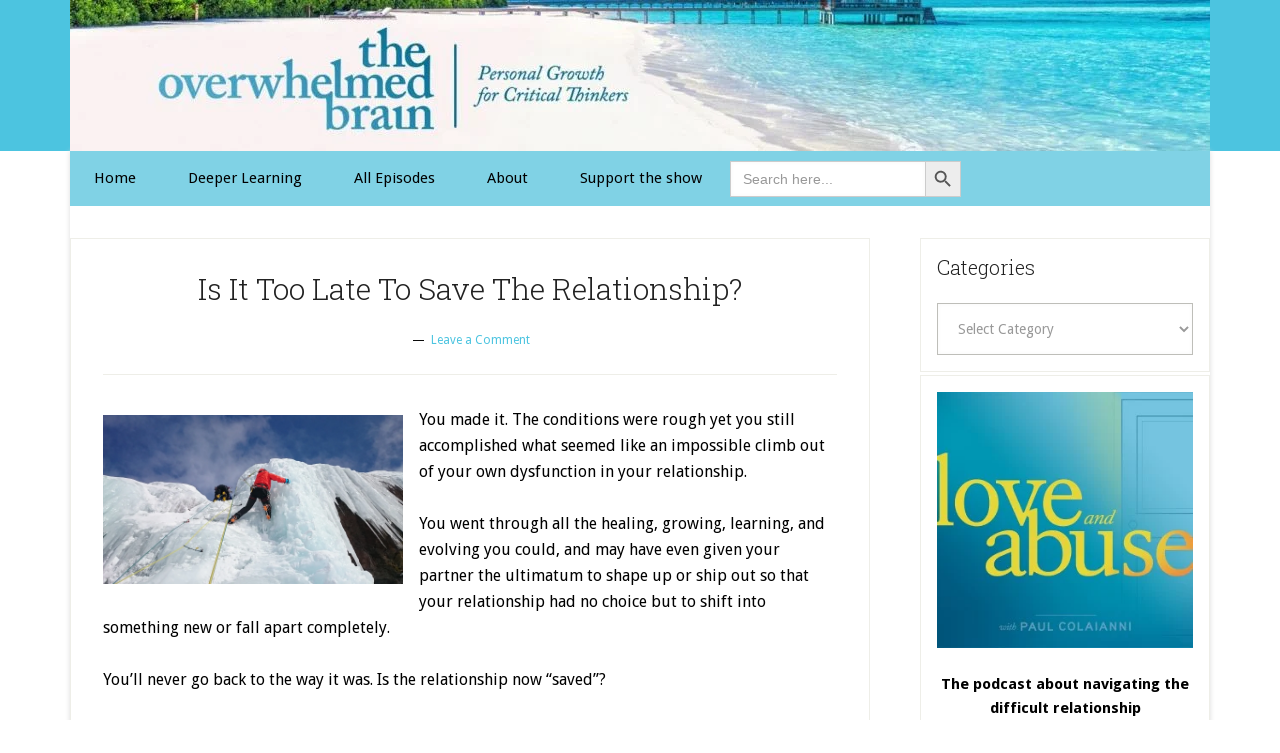

--- FILE ---
content_type: text/html; charset=UTF-8
request_url: https://theoverwhelmedbrain.com/tag/growth/
body_size: 170509
content:
<!DOCTYPE html>
<html lang="en-US"><head><meta http-equiv="Content-Type" content="text/html; charset=utf-8">
<meta charset="UTF-8">
<meta name="viewport" content="width=device-width, initial-scale=1">
<meta name="robots" content="index, follow, max-image-preview:large, max-snippet:-1, max-video-preview:-1">
	<style>img:is([sizes="auto" i], [sizes^="auto," i]) { contain-intrinsic-size: 3000px 1500px }</style>
	
	<!-- This site is optimized with the Yoast SEO plugin v26.5 - https://yoast.com/wordpress/plugins/seo/ -->
	<title>growth Archives - The Overwhelmed Brain</title>
	<link rel="canonical" href="https://theoverwhelmedbrain.com/tag/growth/">
	<meta property="og:locale" content="en_US">
	<meta property="og:type" content="article">
	<meta property="og:title" content="growth Archives - The Overwhelmed Brain">
	<meta property="og:url" content="https://theoverwhelmedbrain.com/tag/growth/">
	<meta property="og:site_name" content="The Overwhelmed Brain">
	<script type="application/ld+json" class="yoast-schema-graph">{"@context":"https://schema.org","@graph":[{"@type":"CollectionPage","@id":"https://theoverwhelmedbrain.com/tag/growth/","url":"https://theoverwhelmedbrain.com/tag/growth/","name":"growth Archives - The Overwhelmed Brain","isPartOf":{"@id":"https://theoverwhelmedbrain.com/#website"},"breadcrumb":{"@id":"https://theoverwhelmedbrain.com/tag/growth/#breadcrumb"},"inLanguage":"en-US"},{"@type":"BreadcrumbList","@id":"https://theoverwhelmedbrain.com/tag/growth/#breadcrumb","itemListElement":[{"@type":"ListItem","position":1,"name":"Home","item":"https://theoverwhelmedbrain.com/"},{"@type":"ListItem","position":2,"name":"growth"}]},{"@type":"WebSite","@id":"https://theoverwhelmedbrain.com/#website","url":"https://theoverwhelmedbrain.com/","name":"The Overwhelmed Brain","description":"Emotional Intelligence for Critical Thinkers","publisher":{"@id":"https://theoverwhelmedbrain.com/#organization"},"potentialAction":[{"@type":"SearchAction","target":{"@type":"EntryPoint","urlTemplate":"https://theoverwhelmedbrain.com/?s={search_term_string}"},"query-input":{"@type":"PropertyValueSpecification","valueRequired":true,"valueName":"search_term_string"}}],"inLanguage":"en-US"},{"@type":"Organization","@id":"https://theoverwhelmedbrain.com/#organization","name":"The Overwhelmed Brain","url":"https://theoverwhelmedbrain.com/","logo":{"@type":"ImageObject","inLanguage":"en-US","@id":"https://theoverwhelmedbrain.com/#/schema/logo/image/","url":"https://theoverwhelmedbrain.com/blog/Wordpress/wp-content/uploads/2020/11/The-Overwhelmed-Brain-Podcast.jpg","contentUrl":"https://theoverwhelmedbrain.com/blog/Wordpress/wp-content/uploads/2020/11/The-Overwhelmed-Brain-Podcast.jpg","width":300,"height":300,"caption":"The Overwhelmed Brain"},"image":{"@id":"https://theoverwhelmedbrain.com/#/schema/logo/image/"}}]}</script>
	<!-- / Yoast SEO plugin. -->


<link rel="dns-prefetch" href="//ajax.googleapis.com">
<link rel="dns-prefetch" href="//cdn.jsdelivr.net">
<link rel="dns-prefetch" href="//www.googletagmanager.com">
<link rel="dns-prefetch" href="//fonts.googleapis.com">
<link rel="alternate" type="application/rss+xml" title="The Overwhelmed Brain » Feed" href="https://theoverwhelmedbrain.com/feed/">
<link rel="alternate" type="application/rss+xml" title="The Overwhelmed Brain » Comments Feed" href="https://theoverwhelmedbrain.com/comments/feed/">
<link rel="alternate" type="application/rss+xml" title="The Overwhelmed Brain » growth Tag Feed" href="https://theoverwhelmedbrain.com/tag/growth/feed/">
<meta name="rl:url" content="https://theoverwhelmedbrain.com/tag/growth/">
<script type="text/rlscript">
/* <![CDATA[ */
window._wpemojiSettings = {"baseUrl":"https:\/\/s.w.org\/images\/core\/emoji\/16.0.1\/72x72\/","ext":".png","svgUrl":"https:\/\/s.w.org\/images\/core\/emoji\/16.0.1\/svg\/","svgExt":".svg","source":{"concatemoji":"https:\/\/theoverwhelmedbrain.com\/blog\/Wordpress\/wp-includes\/js\/wp-emoji-release.min.js?ver=6.8.3"}};
/*! This file is auto-generated */
!function(s,n){var o,i,e;function c(e){try{var t={supportTests:e,timestamp:(new Date).valueOf()};sessionStorage.setItem(o,JSON.stringify(t))}catch(e){}}function p(e,t,n){e.clearRect(0,0,e.canvas.width,e.canvas.height),e.fillText(t,0,0);var t=new Uint32Array(e.getImageData(0,0,e.canvas.width,e.canvas.height).data),a=(e.clearRect(0,0,e.canvas.width,e.canvas.height),e.fillText(n,0,0),new Uint32Array(e.getImageData(0,0,e.canvas.width,e.canvas.height).data));return t.every(function(e,t){return e===a[t]})}function u(e,t){e.clearRect(0,0,e.canvas.width,e.canvas.height),e.fillText(t,0,0);for(var n=e.getImageData(16,16,1,1),a=0;a<n.data.length;a++)if(0!==n.data[a])return!1;return!0}function f(e,t,n,a){switch(t){case"flag":return n(e,"\ud83c\udff3\ufe0f\u200d\u26a7\ufe0f","\ud83c\udff3\ufe0f\u200b\u26a7\ufe0f")?!1:!n(e,"\ud83c\udde8\ud83c\uddf6","\ud83c\udde8\u200b\ud83c\uddf6")&&!n(e,"\ud83c\udff4\udb40\udc67\udb40\udc62\udb40\udc65\udb40\udc6e\udb40\udc67\udb40\udc7f","\ud83c\udff4\u200b\udb40\udc67\u200b\udb40\udc62\u200b\udb40\udc65\u200b\udb40\udc6e\u200b\udb40\udc67\u200b\udb40\udc7f");case"emoji":return!a(e,"\ud83e\udedf")}return!1}function g(e,t,n,a){var r="undefined"!=typeof WorkerGlobalScope&&self instanceof WorkerGlobalScope?new OffscreenCanvas(300,150):s.createElement("canvas"),o=r.getContext("2d",{willReadFrequently:!0}),i=(o.textBaseline="top",o.font="600 32px Arial",{});return e.forEach(function(e){i[e]=t(o,e,n,a)}),i}function t(e){var t=s.createElement("script");t.src=e,t.defer=!0,s.head.appendChild(t)}"undefined"!=typeof Promise&&(o="wpEmojiSettingsSupports",i=["flag","emoji"],n.supports={everything:!0,everythingExceptFlag:!0},e=new Promise(function(e){s.addEventListener("DOMContentLoaded",e,{once:!0})}),new Promise(function(t){var n=function(){try{var e=JSON.parse(sessionStorage.getItem(o));if("object"==typeof e&&"number"==typeof e.timestamp&&(new Date).valueOf()<e.timestamp+604800&&"object"==typeof e.supportTests)return e.supportTests}catch(e){}return null}();if(!n){if("undefined"!=typeof Worker&&"undefined"!=typeof OffscreenCanvas&&"undefined"!=typeof URL&&URL.createObjectURL&&"undefined"!=typeof Blob)try{var e="postMessage("+g.toString()+"("+[JSON.stringify(i),f.toString(),p.toString(),u.toString()].join(",")+"));",a=new Blob([e],{type:"text/javascript"}),r=new Worker(URL.createObjectURL(a),{name:"wpTestEmojiSupports"});return void(r.onmessage=function(e){c(n=e.data),r.terminate(),t(n)})}catch(e){}c(n=g(i,f,p,u))}t(n)}).then(function(e){for(var t in e)n.supports[t]=e[t],n.supports.everything=n.supports.everything&&n.supports[t],"flag"!==t&&(n.supports.everythingExceptFlag=n.supports.everythingExceptFlag&&n.supports[t]);n.supports.everythingExceptFlag=n.supports.everythingExceptFlag&&!n.supports.flag,n.DOMReady=!1,n.readyCallback=function(){n.DOMReady=!0}}).then(function(){return e}).then(function(){var e;n.supports.everything||(n.readyCallback(),(e=n.source||{}).concatemoji?t(e.concatemoji):e.wpemoji&&e.twemoji&&(t(e.twemoji),t(e.wpemoji)))}))}((window,document),window._wpemojiSettings);
/* ]]> */
</script>
<link rel="stylesheet" id="pt-cv-public-style-css" href="https://theoverwhelmedbrain.com/blog/Wordpress/wp-content/plugins/content-views-query-and-display-post-page/public/assets/css/cv.css?ver=4.2.1" type="text/css" media="all">
<link rel="stylesheet" id="lifestyle-pro-theme-css" href="https://theoverwhelmedbrain.com/blog/Wordpress/wp-content/themes/lifestyle-pro/style.css?ver=3.1" type="text/css" media="all">
<style id="wp-emoji-styles-inline-css" type="text/css">

	img.wp-smiley, img.emoji {
		display: inline !important;
		border: none !important;
		box-shadow: none !important;
		height: 1em !important;
		width: 1em !important;
		margin: 0 0.07em !important;
		vertical-align: -0.1em !important;
		background: none !important;
		padding: 0 !important;
	}
</style>
<link rel="stylesheet" id="wp-block-library-css" href="https://theoverwhelmedbrain.com/blog/Wordpress/wp-includes/css/dist/block-library/style.min.css?ver=6.8.3" type="text/css" media="all">
<style id="classic-theme-styles-inline-css" type="text/css">
/*! This file is auto-generated */
.wp-block-button__link{color:#fff;background-color:#32373c;border-radius:9999px;box-shadow:none;text-decoration:none;padding:calc(.667em + 2px) calc(1.333em + 2px);font-size:1.125em}.wp-block-file__button{background:#32373c;color:#fff;text-decoration:none}
</style>
<style id="global-styles-inline-css" type="text/css">
:root{--wp--preset--aspect-ratio--square: 1;--wp--preset--aspect-ratio--4-3: 4/3;--wp--preset--aspect-ratio--3-4: 3/4;--wp--preset--aspect-ratio--3-2: 3/2;--wp--preset--aspect-ratio--2-3: 2/3;--wp--preset--aspect-ratio--16-9: 16/9;--wp--preset--aspect-ratio--9-16: 9/16;--wp--preset--color--black: #000000;--wp--preset--color--cyan-bluish-gray: #abb8c3;--wp--preset--color--white: #ffffff;--wp--preset--color--pale-pink: #f78da7;--wp--preset--color--vivid-red: #cf2e2e;--wp--preset--color--luminous-vivid-orange: #ff6900;--wp--preset--color--luminous-vivid-amber: #fcb900;--wp--preset--color--light-green-cyan: #7bdcb5;--wp--preset--color--vivid-green-cyan: #00d084;--wp--preset--color--pale-cyan-blue: #8ed1fc;--wp--preset--color--vivid-cyan-blue: #0693e3;--wp--preset--color--vivid-purple: #9b51e0;--wp--preset--gradient--vivid-cyan-blue-to-vivid-purple: linear-gradient(135deg,rgba(6,147,227,1) 0%,rgb(155,81,224) 100%);--wp--preset--gradient--light-green-cyan-to-vivid-green-cyan: linear-gradient(135deg,rgb(122,220,180) 0%,rgb(0,208,130) 100%);--wp--preset--gradient--luminous-vivid-amber-to-luminous-vivid-orange: linear-gradient(135deg,rgba(252,185,0,1) 0%,rgba(255,105,0,1) 100%);--wp--preset--gradient--luminous-vivid-orange-to-vivid-red: linear-gradient(135deg,rgba(255,105,0,1) 0%,rgb(207,46,46) 100%);--wp--preset--gradient--very-light-gray-to-cyan-bluish-gray: linear-gradient(135deg,rgb(238,238,238) 0%,rgb(169,184,195) 100%);--wp--preset--gradient--cool-to-warm-spectrum: linear-gradient(135deg,rgb(74,234,220) 0%,rgb(151,120,209) 20%,rgb(207,42,186) 40%,rgb(238,44,130) 60%,rgb(251,105,98) 80%,rgb(254,248,76) 100%);--wp--preset--gradient--blush-light-purple: linear-gradient(135deg,rgb(255,206,236) 0%,rgb(152,150,240) 100%);--wp--preset--gradient--blush-bordeaux: linear-gradient(135deg,rgb(254,205,165) 0%,rgb(254,45,45) 50%,rgb(107,0,62) 100%);--wp--preset--gradient--luminous-dusk: linear-gradient(135deg,rgb(255,203,112) 0%,rgb(199,81,192) 50%,rgb(65,88,208) 100%);--wp--preset--gradient--pale-ocean: linear-gradient(135deg,rgb(255,245,203) 0%,rgb(182,227,212) 50%,rgb(51,167,181) 100%);--wp--preset--gradient--electric-grass: linear-gradient(135deg,rgb(202,248,128) 0%,rgb(113,206,126) 100%);--wp--preset--gradient--midnight: linear-gradient(135deg,rgb(2,3,129) 0%,rgb(40,116,252) 100%);--wp--preset--font-size--small: 13px;--wp--preset--font-size--medium: 20px;--wp--preset--font-size--large: 36px;--wp--preset--font-size--x-large: 42px;--wp--preset--spacing--20: 0.44rem;--wp--preset--spacing--30: 0.67rem;--wp--preset--spacing--40: 1rem;--wp--preset--spacing--50: 1.5rem;--wp--preset--spacing--60: 2.25rem;--wp--preset--spacing--70: 3.38rem;--wp--preset--spacing--80: 5.06rem;--wp--preset--shadow--natural: 6px 6px 9px rgba(0, 0, 0, 0.2);--wp--preset--shadow--deep: 12px 12px 50px rgba(0, 0, 0, 0.4);--wp--preset--shadow--sharp: 6px 6px 0px rgba(0, 0, 0, 0.2);--wp--preset--shadow--outlined: 6px 6px 0px -3px rgba(255, 255, 255, 1), 6px 6px rgba(0, 0, 0, 1);--wp--preset--shadow--crisp: 6px 6px 0px rgba(0, 0, 0, 1);}:where(.is-layout-flex){gap: 0.5em;}:where(.is-layout-grid){gap: 0.5em;}body .is-layout-flex{display: flex;}.is-layout-flex{flex-wrap: wrap;align-items: center;}.is-layout-flex > :is(*, div){margin: 0;}body .is-layout-grid{display: grid;}.is-layout-grid > :is(*, div){margin: 0;}:where(.wp-block-columns.is-layout-flex){gap: 2em;}:where(.wp-block-columns.is-layout-grid){gap: 2em;}:where(.wp-block-post-template.is-layout-flex){gap: 1.25em;}:where(.wp-block-post-template.is-layout-grid){gap: 1.25em;}.has-black-color{color: var(--wp--preset--color--black) !important;}.has-cyan-bluish-gray-color{color: var(--wp--preset--color--cyan-bluish-gray) !important;}.has-white-color{color: var(--wp--preset--color--white) !important;}.has-pale-pink-color{color: var(--wp--preset--color--pale-pink) !important;}.has-vivid-red-color{color: var(--wp--preset--color--vivid-red) !important;}.has-luminous-vivid-orange-color{color: var(--wp--preset--color--luminous-vivid-orange) !important;}.has-luminous-vivid-amber-color{color: var(--wp--preset--color--luminous-vivid-amber) !important;}.has-light-green-cyan-color{color: var(--wp--preset--color--light-green-cyan) !important;}.has-vivid-green-cyan-color{color: var(--wp--preset--color--vivid-green-cyan) !important;}.has-pale-cyan-blue-color{color: var(--wp--preset--color--pale-cyan-blue) !important;}.has-vivid-cyan-blue-color{color: var(--wp--preset--color--vivid-cyan-blue) !important;}.has-vivid-purple-color{color: var(--wp--preset--color--vivid-purple) !important;}.has-black-background-color{background-color: var(--wp--preset--color--black) !important;}.has-cyan-bluish-gray-background-color{background-color: var(--wp--preset--color--cyan-bluish-gray) !important;}.has-white-background-color{background-color: var(--wp--preset--color--white) !important;}.has-pale-pink-background-color{background-color: var(--wp--preset--color--pale-pink) !important;}.has-vivid-red-background-color{background-color: var(--wp--preset--color--vivid-red) !important;}.has-luminous-vivid-orange-background-color{background-color: var(--wp--preset--color--luminous-vivid-orange) !important;}.has-luminous-vivid-amber-background-color{background-color: var(--wp--preset--color--luminous-vivid-amber) !important;}.has-light-green-cyan-background-color{background-color: var(--wp--preset--color--light-green-cyan) !important;}.has-vivid-green-cyan-background-color{background-color: var(--wp--preset--color--vivid-green-cyan) !important;}.has-pale-cyan-blue-background-color{background-color: var(--wp--preset--color--pale-cyan-blue) !important;}.has-vivid-cyan-blue-background-color{background-color: var(--wp--preset--color--vivid-cyan-blue) !important;}.has-vivid-purple-background-color{background-color: var(--wp--preset--color--vivid-purple) !important;}.has-black-border-color{border-color: var(--wp--preset--color--black) !important;}.has-cyan-bluish-gray-border-color{border-color: var(--wp--preset--color--cyan-bluish-gray) !important;}.has-white-border-color{border-color: var(--wp--preset--color--white) !important;}.has-pale-pink-border-color{border-color: var(--wp--preset--color--pale-pink) !important;}.has-vivid-red-border-color{border-color: var(--wp--preset--color--vivid-red) !important;}.has-luminous-vivid-orange-border-color{border-color: var(--wp--preset--color--luminous-vivid-orange) !important;}.has-luminous-vivid-amber-border-color{border-color: var(--wp--preset--color--luminous-vivid-amber) !important;}.has-light-green-cyan-border-color{border-color: var(--wp--preset--color--light-green-cyan) !important;}.has-vivid-green-cyan-border-color{border-color: var(--wp--preset--color--vivid-green-cyan) !important;}.has-pale-cyan-blue-border-color{border-color: var(--wp--preset--color--pale-cyan-blue) !important;}.has-vivid-cyan-blue-border-color{border-color: var(--wp--preset--color--vivid-cyan-blue) !important;}.has-vivid-purple-border-color{border-color: var(--wp--preset--color--vivid-purple) !important;}.has-vivid-cyan-blue-to-vivid-purple-gradient-background{background: var(--wp--preset--gradient--vivid-cyan-blue-to-vivid-purple) !important;}.has-light-green-cyan-to-vivid-green-cyan-gradient-background{background: var(--wp--preset--gradient--light-green-cyan-to-vivid-green-cyan) !important;}.has-luminous-vivid-amber-to-luminous-vivid-orange-gradient-background{background: var(--wp--preset--gradient--luminous-vivid-amber-to-luminous-vivid-orange) !important;}.has-luminous-vivid-orange-to-vivid-red-gradient-background{background: var(--wp--preset--gradient--luminous-vivid-orange-to-vivid-red) !important;}.has-very-light-gray-to-cyan-bluish-gray-gradient-background{background: var(--wp--preset--gradient--very-light-gray-to-cyan-bluish-gray) !important;}.has-cool-to-warm-spectrum-gradient-background{background: var(--wp--preset--gradient--cool-to-warm-spectrum) !important;}.has-blush-light-purple-gradient-background{background: var(--wp--preset--gradient--blush-light-purple) !important;}.has-blush-bordeaux-gradient-background{background: var(--wp--preset--gradient--blush-bordeaux) !important;}.has-luminous-dusk-gradient-background{background: var(--wp--preset--gradient--luminous-dusk) !important;}.has-pale-ocean-gradient-background{background: var(--wp--preset--gradient--pale-ocean) !important;}.has-electric-grass-gradient-background{background: var(--wp--preset--gradient--electric-grass) !important;}.has-midnight-gradient-background{background: var(--wp--preset--gradient--midnight) !important;}.has-small-font-size{font-size: var(--wp--preset--font-size--small) !important;}.has-medium-font-size{font-size: var(--wp--preset--font-size--medium) !important;}.has-large-font-size{font-size: var(--wp--preset--font-size--large) !important;}.has-x-large-font-size{font-size: var(--wp--preset--font-size--x-large) !important;}
:where(.wp-block-post-template.is-layout-flex){gap: 1.25em;}:where(.wp-block-post-template.is-layout-grid){gap: 1.25em;}
:where(.wp-block-columns.is-layout-flex){gap: 2em;}:where(.wp-block-columns.is-layout-grid){gap: 2em;}
:root :where(.wp-block-pullquote){font-size: 1.5em;line-height: 1.6;}
</style>
<link rel="stylesheet" id="ivory-search-styles-css" href="https://theoverwhelmedbrain.com/blog/Wordpress/wp-content/plugins/add-search-to-menu/public/css/ivory-search.min.css?ver=5.5.12" type="text/css" media="all">
<link rel="stylesheet" id="dashicons-css" href="https://theoverwhelmedbrain.com/blog/Wordpress/wp-includes/css/dashicons.min.css?ver=6.8.3" type="text/css" media="all">
<link rel="stylesheet" id="google-fonts-css" href="//fonts.googleapis.com/css?family=Droid+Sans%3A400%2C700%7CRoboto+Slab%3A400%2C300%2C700&amp;ver=3.1" type="text/css" media="all">
<script type="text/rlscript" src="https://cfw51.rabbitloader.xyz/eyJjIjpmYWxzZSwiaCI6InRoZW92ZXJ3aGVsbWVkYnJhaW4uY29tIiwidiI6MTg5NTUzMjY2LCJyIjoxfQ/blog/Wordpress/wp-includes/js/jquery/jquery.min.js?ver=3.7.1" id="jquery-core-js"></script>
<script type="text/rlscript" src="https://cfw51.rabbitloader.xyz/eyJjIjpmYWxzZSwiaCI6InRoZW92ZXJ3aGVsbWVkYnJhaW4uY29tIiwidiI6MTg5NTUzMjY2LCJyIjoxfQ/blog/Wordpress/wp-includes/js/jquery/jquery-migrate.min.js?ver=3.4.1" id="jquery-migrate-js"></script>
<script type="text/rlscript" src="https://cfw51.rabbitloader.xyz/eyJjIjpmYWxzZSwiaCI6InRoZW92ZXJ3aGVsbWVkYnJhaW4uY29tIiwidiI6MTg5NTUzMjY2LCJyIjoxfQ/blog/Wordpress/wp-content/plugins/mailoptin/src/core/src/assets/js/mobile-detect.min.js?ver=2.2.75.4" id="mo-mobile-detect-js"></script>
<script type="text/rlscript" src="https://cfw51.rabbitloader.xyz/eyJjIjpmYWxzZSwiaCI6InRoZW92ZXJ3aGVsbWVkYnJhaW4uY29tIiwidiI6MTg5NTUzMjY2LCJyIjoxfQ/blog/Wordpress/wp-content/themes/lifestyle-pro/js/responsive-menu.js?ver=1.0.0" id="lifestyle-responsive-menu-js"></script>

<!-- Google tag (gtag.js) snippet added by Site Kit -->
<!-- Google Analytics snippet added by Site Kit -->
<script type="text/rlscript" src="https://www.googletagmanager.com/gtag/js?id=G-VPECQXD27Z" id="google_gtagjs-js" async=""></script>
<script type="text/rlscript" id="google_gtagjs-js-after">
/* <![CDATA[ */
window.dataLayer = window.dataLayer || [];function gtag(){dataLayer.push(arguments);}
gtag("set","linker",{"domains":["theoverwhelmedbrain.com"]});
gtag("js", new Date());
gtag("set", "developer_id.dZTNiMT", true);
gtag("config", "G-VPECQXD27Z");
 window._googlesitekit = window._googlesitekit || {}; window._googlesitekit.throttledEvents = []; window._googlesitekit.gtagEvent = (name, data) => { var key = JSON.stringify( { name, data } ); if ( !! window._googlesitekit.throttledEvents[ key ] ) { return; } window._googlesitekit.throttledEvents[ key ] = true; setTimeout( () => { delete window._googlesitekit.throttledEvents[ key ]; }, 5 ); gtag( "event", name, { ...data, event_source: "site-kit" } ); }; 
/* ]]> */
</script>
<link rel="https://api.w.org/" href="https://theoverwhelmedbrain.com/wp-json/"><link rel="alternate" title="JSON" type="application/json" href="https://theoverwhelmedbrain.com/wp-json/wp/v2/tags/441"><link rel="EditURI" type="application/rsd+xml" title="RSD" href="https://theoverwhelmedbrain.com/blog/Wordpress/xmlrpc.php?rsd">
<meta name="generator" content="WordPress 6.8.3">
<meta name="generator" content="Site Kit by Google 1.167.0">		<style type="text/css">.pp-podcast {opacity: 0;}</style>
		<!-- Global site tag (gtag.js) - Google Analytics -->
<script async="" src="https://www.googletagmanager.com/gtag/js?id=UA-43854891-1" type="text/rlscript"></script>
<script type="text/rlscript">
  window.dataLayer = window.dataLayer || [];
  function gtag(){dataLayer.push(arguments);}
  gtag('js', new Date());

  gtag('config', 'UA-43854891-1');
</script>
<script type="text/rlscript">
(function(h,e,a,t,m,p) {
m=e.createElement(a);m.async=!0;m.src=t;
p=e.getElementsByTagName(a)[0];p.parentNode.insertBefore(m,p);
})(window,document,'script','https://u.heatmap.it/log.js');
</script><style type="text/css">.site-title a { background: url(https://cfw51.rabbitloader.xyz/eyJjIjp0cnVlLCJoIjoidGhlb3ZlcndoZWxtZWRicmFpbi5jb20iLCJ2IjoxODk1NTMyNjYsInIiOjEsImkiOiI2ZjVhMGIwOC0wYWQ3LTRmZWMtZDJjMS04MzkyZGRhNjU0MDAifQ/blog/Wordpress/wp-content/uploads/2020/12/cropped-20201118-tob-website-banner.jpg) no-repeat !important; }</style>
<!-- Global site tag (gtag.js) - Google Analytics -->
<script async="" src="https://www.googletagmanager.com/gtag/js?id=UA-43854891-1" type="text/rlscript"></script>
<script type="text/rlscript">
  window.dataLayer = window.dataLayer || [];
  function gtag(){dataLayer.push(arguments);}
  gtag('js', new Date());

  gtag('config', 'UA-43854891-1');
</script>

<!-- Facebook Pixel Code -->
<script type="text/rlscript">
!function(f,b,e,v,n,t,s){if(f.fbq)return;n=f.fbq=function(){n.callMethod?
n.callMethod.apply(n,arguments):n.queue.push(arguments)};if(!f._fbq)f._fbq=n;
n.push=n;n.loaded=!0;n.version='2.0';n.queue=[];t=b.createElement(e);t.async=!0;
t.src=v;s=b.getElementsByTagName(e)[0];s.parentNode.insertBefore(t,s)}(window,
document,'script','https://connect.facebook.net/en_US/fbevents.js');

fbq('init', '1475409029151505');
fbq('track', "PageView");</script>

<!-- End Facebook Pixel Code -->
<style type="text/css" id="custom-background-css">
body.custom-background { background-color: #ffffff; }
</style>
	<link rel="icon" href="https://theoverwhelmedbrain.com/blog/Wordpress/wp-content/uploads/2021/01/cropped-TOB-Favicon_3-32x32.png" sizes="32x32">
<link rel="icon" href="https://theoverwhelmedbrain.com/blog/Wordpress/wp-content/uploads/2021/01/cropped-TOB-Favicon_3-192x192.png" sizes="192x192">
<link rel="apple-touch-icon" href="https://theoverwhelmedbrain.com/blog/Wordpress/wp-content/uploads/2021/01/cropped-TOB-Favicon_3-180x180.png">
<meta name="msapplication-TileImage" content="https://theoverwhelmedbrain.com/blog/Wordpress/wp-content/uploads/2021/01/cropped-TOB-Favicon_3-270x270.png">
		<style type="text/css" id="wp-custom-css">
			.entry-date{
    display:none;
}
.single-episode .ppjs__episode-title {
    display: none;
}
.single-episode .ppjs__podcast-title {
    display: none !important;
}

.pod-entry__excerpt {
  display: none;
}
@media only screen and (min-width: 768px) {
  .pod-entry__excerpt {
    display: block;
  }
}
.lv4 .pod-entry__content {
  align-self: auto !important;
}

.lv4 .pod-entry__author,
.lv4 .pod-entry__date {
  display: none !important;
}
.centered-image {
    display: block;
    margin-left: auto;
    margin-right: auto;
}
		</style>
		<script>var rlPageData = {"rlCached":"1","rlCacheRebuild":"N","rlModified":"","exp":"2025-12-03T22:39:19+00:00","ple":"aeyJkaWQjOiI2MzExMGMxOWZkYjIyNWY0N2IwM2RiYzQifQ","pls":76};</script><script data-rlskip="1" id="rl-sdk-js-0">!function(e,r,a,t){var n="searchParams",l="append",i="getTime",o="Date",d=e.rlPageData||{},f=d.rlCached;r.cookie="rlCached="+(f?"1":"0")+"; path=/;";let c=new e[o];function h(r){if(!r)return;let a=new e[o](r);return a&&a.getFullYear()>1970&&a<c}let u=h(d.exp),p=h(d.rlModified);(!f||u||p)&&!a&&setTimeout(function r(){let a=new e[o](p?d.rlModified:t);if(u){let f=new e[o](d.exp);f>a&&(a=f)}var h=new URL(location.href);h[n][l]("rl-warmup","1"),h[n][l]("rl-rand",c[i]()),h[n][l]("rl-only-after",a[i]()),fetch(h)},1e3)}(this,document,"","2025-12-03T21:39:19+00:00");</script><link rel="preconnect" href="https://cfw51.rabbitloader.xyz"><style type="text/css">.rl-lazyload,.rl-lazyloading{opacity: 0.4; transition: opacity 400ms;}</style><script src="https://cfw51.rabbitloader.xyz/rl.cl.m.v5.3.27.js" fetchpriority="high" async=""></script></head>
<body class="archive tag tag-growth tag-441 custom-background wp-theme-genesis wp-child-theme-lifestyle-pro genesis custom-header header-image header-full-width content-sidebar genesis-breadcrumbs-hidden genesis-footer-widgets-hidden lifestyle-pro-blue"><header class="site-header"><div class="wrap"><div class="title-area"><p class="site-title"><a href="https://theoverwhelmedbrain.com/" aria-label="Link 0">The Overwhelmed Brain</a></p><p class="site-description">Emotional Intelligence for Critical Thinkers</p></div></div></header><div class="site-container"><nav class="nav-secondary" aria-label="Secondary"><div class="wrap"><ul id="menu-main" class="menu genesis-nav-menu menu-secondary"><li id="menu-item-1633" class="menu-item menu-item-type-custom menu-item-object-custom menu-item-home menu-item-1633"><a href="http://theoverwhelmedbrain.com/" aria-label="Link 1"><span>Home</span></a></li>
<li id="menu-item-4517" class="menu-item menu-item-type-post_type menu-item-object-page menu-item-4517"><a href="https://theoverwhelmedbrain.com/learn/" aria-label="Link 2"><span>Deeper Learning</span></a></li>
<li id="menu-item-1719" class="menu-item menu-item-type-post_type menu-item-object-page menu-item-1719"><a href="https://theoverwhelmedbrain.com/podcasts/" aria-label="Link 3"><span>All Episodes</span></a></li>
<li id="menu-item-32" class="menu-item menu-item-type-post_type menu-item-object-page menu-item-has-children menu-item-32"><a href="https://theoverwhelmedbrain.com/about/" aria-label="Link 4"><span>About</span></a>
<ul class="sub-menu">
	<li id="menu-item-291" class="menu-item menu-item-type-post_type menu-item-object-page menu-item-291"><a href="https://theoverwhelmedbrain.com/about/" aria-label="Link 5"><span>About Me and the Show</span></a></li>
	<li id="menu-item-1201" class="menu-item menu-item-type-post_type menu-item-object-page menu-item-1201"><a href="https://theoverwhelmedbrain.com/tips/" aria-label="Link 6"><span>TOB Newsletter</span></a></li>
	<li id="menu-item-30" class="menu-item menu-item-type-post_type menu-item-object-page menu-item-30"><a href="https://theoverwhelmedbrain.com/contact/" aria-label="Link 7"><span>Contact</span></a></li>
	<li id="menu-item-1411" class="menu-item menu-item-type-post_type menu-item-object-page menu-item-1411"><a href="https://theoverwhelmedbrain.com/about/testimonials/" aria-label="Link 8"><span>Kind Words by Amazing People</span></a></li>
	<li id="menu-item-3747" class="menu-item menu-item-type-post_type menu-item-object-page menu-item-3747"><a href="https://theoverwhelmedbrain.com/media-kit/" aria-label="Link 9"><span>Media Kit</span></a></li>
	<li id="menu-item-18655" class="menu-item menu-item-type-post_type menu-item-object-page menu-item-privacy-policy menu-item-18655"><a rel="privacy-policy" href="https://theoverwhelmedbrain.com/privacy-policy/" aria-label="Link 10"><span>Privacy Policy</span></a></li>
</ul>
</li>
<li id="menu-item-7142" class="menu-item menu-item-type-custom menu-item-object-custom menu-item-7142"><a href="https://moretob.com/" aria-label="Link 11"><span>Support the show</span></a></li>
<li class=" astm-search-menu is-menu default menu-item"><form class="is-search-form is-form-style is-form-style-3 is-form-id-0 " action="https://theoverwhelmedbrain.com/" method="get" role="search"><label for="is-search-input-0"><span class="is-screen-reader-text">Search for:</span><input type="search" id="is-search-input-0" name="s" value="" class="is-search-input" placeholder="Search here..." autocomplete="off" aria-label="is-search-input-0"></label><button type="submit" class="is-search-submit" aria-label="Button 0"><span class="is-screen-reader-text">Search Button</span><span class="is-search-icon"><svg focusable="false" aria-label="Search" xmlns="http://www.w3.org/2000/svg" viewbox="0 0 24 24" width="24px"><path d="M15.5 14h-.79l-.28-.27C15.41 12.59 16 11.11 16 9.5 16 5.91 13.09 3 9.5 3S3 5.91 3 9.5 5.91 16 9.5 16c1.61 0 3.09-.59 4.23-1.57l.27.28v.79l5 4.99L20.49 19l-4.99-5zm-6 0C7.01 14 5 11.99 5 9.5S7.01 5 9.5 5 14 7.01 14 9.5 11.99 14 9.5 14z"></path></svg></span></button></form><div class="search-close"></div></li></ul></div></nav><div class="site-inner"><div class="content-sidebar-wrap"><main class="content"><article class="post-4809 post type-post status-publish format-standard category-codependency category-divorce category-enabling category-marriage category-negative-emotions category-personal-boundaries-2 category-relationships tag-end-of-the-relationship tag-growth tag-healing tag-how-to-know-its-over tag-is-my-relationship-doomed-to-fail tag-marriage entry" aria-label="Is It Too Late To Save The Relationship?"><header class="entry-header"><h2 class="entry-title"><a class="entry-title-link" rel="bookmark" href="https://theoverwhelmedbrain.com/save-the-relationship/" aria-label="Link 12">Is It Too Late To Save The Relationship?</a></h2>
<p class="entry-meta"><span class="entry-comments-link"><a href="https://theoverwhelmedbrain.com/save-the-relationship/#respond" aria-label="Link 13">Leave a Comment</a></span> </p></header><div class="entry-content">
<div class="wp-block-image"><figure class="alignleft is-resized"><a href="https://theoverwhelmedbrain.com/save-the-relationship/" aria-label="Link 14"><img decoding="async" src="[data-uri]" alt="learn heal climb out of dysfunction marriage" class="wp-image-4810 rl-lazyload" width="300" sizes="(max-width: 1024px) 100vw, 1024px" data-rl-src="https://cfw51.rabbitloader.xyz/eyJjIjp0cnVlLCJoIjoidGhlb3ZlcndoZWxtZWRicmFpbi5jb20iLCJ2IjoxODk1NTMyNjYsInIiOjEsImkiOiI3OGYyMzA0ZS04Y2YxLTQwY2MtZjdjMy1jZmUzZDY3ZTFiMDAifQ/blog/Wordpress/wp-content/uploads/2016/08/climbing.jpg"></a></figure></div>



<p>You made it. The conditions were rough yet you still accomplished what seemed like an impossible climb out of your own dysfunction in your relationship.</p>



<p>You went through all the healing, growing, learning, and evolving you could, and may have even given your partner the ultimatum to shape up or ship out so that your relationship had no choice but to shift into something new or fall apart completely.</p>



<p>You’ll never go back to the way it was. Is the relationship now “saved”?</p>



 <a href="https://theoverwhelmedbrain.com/save-the-relationship/#more-4809" class="more-link" aria-label="Link 15">[Read more…]</a></div><footer class="entry-footer"><p class="entry-meta"><span class="entry-categories">Filed Under: <a href="https://theoverwhelmedbrain.com/category/codependency/" rel="category tag" aria-label="Link 16">Codependency</a>, <a href="https://theoverwhelmedbrain.com/category/divorce/" rel="category tag" aria-label="Link 17">Divorce</a>, <a href="https://theoverwhelmedbrain.com/category/enabling/" rel="category tag" aria-label="Link 18">enabling</a>, <a href="https://theoverwhelmedbrain.com/category/marriage/" rel="category tag" aria-label="Link 19">Marriage</a>, <a href="https://theoverwhelmedbrain.com/category/negative-emotions/" rel="category tag" aria-label="Link 20">Negative Emotions</a>, <a href="https://theoverwhelmedbrain.com/category/personal-boundaries-2/" rel="category tag" aria-label="Link 21">Personal Boundaries</a>, <a href="https://theoverwhelmedbrain.com/category/relationships/" rel="category tag" aria-label="Link 22">Relationships</a></span> <span class="entry-tags">Tagged With: <a href="https://theoverwhelmedbrain.com/tag/end-of-the-relationship/" rel="tag" aria-label="Link 23">end of the relationship</a>, <a href="https://theoverwhelmedbrain.com/tag/growth/" rel="tag" aria-label="Link 24">growth</a>, <a href="https://theoverwhelmedbrain.com/tag/healing/" rel="tag" aria-label="Link 25">healing</a>, <a href="https://theoverwhelmedbrain.com/tag/how-to-know-its-over/" rel="tag" aria-label="Link 26">how to know it's over</a>, <a href="https://theoverwhelmedbrain.com/tag/is-my-relationship-doomed-to-fail/" rel="tag" aria-label="Link 27">is my relationship doomed to fail?</a>, <a href="https://theoverwhelmedbrain.com/tag/marriage/" rel="tag" aria-label="Link 28">marriage</a></span></p></footer></article></main><aside class="sidebar sidebar-primary widget-area" role="complementary" aria-label="Primary Sidebar"><section id="categories-3" class="widget widget_categories"><div class="widget-wrap"><h4 class="widget-title widgettitle">Categories</h4>
<form action="https://theoverwhelmedbrain.com" method="get"><label class="screen-reader-text" for="cat">Categories</label><select name="cat" id="cat" class="postform">
	<option value="-1">Select Category</option>
	<option class="level-0" value="674">Abandonment  (24)</option>
	<option class="level-0" value="551">abuse  (53)</option>
	<option class="level-0" value="918">Addiction  (9)</option>
	<option class="level-0" value="701">anger  (37)</option>
	<option class="level-0" value="549">anxiety  (53)</option>
	<option class="level-0" value="44">Ask Paul  (101)</option>
	<option class="level-0" value="49">Behavior  (127)</option>
	<option class="level-0" value="118">Beliefs  (48)</option>
	<option class="level-0" value="660">Betrayal  (15)</option>
	<option class="level-0" value="1109">Blog article  (4)</option>
	<option class="level-0" value="1450">Boredom  (1)</option>
	<option class="level-0" value="1454">Bullying  (2)</option>
	<option class="level-0" value="68">Career  (15)</option>
	<option class="level-0" value="543">childhood  (21)</option>
	<option class="level-0" value="710">Children  (10)</option>
	<option class="level-0" value="793">Codependency  (28)</option>
	<option class="level-0" value="856">Communication  (39)</option>
	<option class="level-0" value="622">Compassion  (10)</option>
	<option class="level-0" value="1166">Conflict  (6)</option>
	<option class="level-0" value="979">Connection  (7)</option>
	<option class="level-0" value="524">Control  (64)</option>
	<option class="level-0" value="1174">Dating  (9)</option>
	<option class="level-0" value="1199">Death  (4)</option>
	<option class="level-0" value="733">Deception  (12)</option>
	<option class="level-0" value="511">Decisions  (49)</option>
	<option class="level-0" value="525">Depression  (47)</option>
	<option class="level-0" value="661">Desires  (12)</option>
	<option class="level-0" value="506">Divorce  (93)</option>
	<option class="level-0" value="595">Dysfunction  (53)</option>
	<option class="level-0" value="627">Ego  (5)</option>
	<option class="level-0" value="612">Emotional Abuse  (87)</option>
	<option class="level-0" value="957">Emotional Eating  (3)</option>
	<option class="level-0" value="921">Emotional Healing  (19)</option>
	<option class="level-0" value="902">Emotional Triggers  (25)</option>
	<option class="level-0" value="634">Emotional Withdrawal  (48)</option>
	<option class="level-0" value="1076">Empathy  (8)</option>
	<option class="level-0" value="550">enabling  (27)</option>
	<option class="level-0" value="516">Family  (78)</option>
	<option class="level-0" value="544">Fears  (45)</option>
	<option class="level-0" value="641">Femininity  (2)</option>
	<option class="level-0" value="23">Finances  (7)</option>
	<option class="level-0" value="1117">Finding peace  (16)</option>
	<option class="level-0" value="555">Forgiveness  (15)</option>
	<option class="level-0" value="942">Friendships  (9)</option>
	<option class="level-0" value="500">Guilt  (22)</option>
	<option class="level-0" value="1493">Happiness  (2)</option>
	<option class="level-0" value="1173">Hate  (4)</option>
	<option class="level-0" value="920">Healing  (6)</option>
	<option class="level-0" value="922">Healthy Thinking  (22)</option>
	<option class="level-0" value="26">Human Potential  (159)</option>
	<option class="level-0" value="628">Humiliation  (7)</option>
	<option class="level-0" value="700">Identity  (12)</option>
	<option class="level-0" value="495">Infidelity  (25)</option>
	<option class="level-0" value="893">Insecurity  (22)</option>
	<option class="level-0" value="980">Intimacy  (4)</option>
	<option class="level-0" value="932">Intuition  (2)</option>
	<option class="level-0" value="581">Jealousy  (13)</option>
	<option class="level-0" value="621">Judgment  (17)</option>
	<option class="level-0" value="520">Loneliness  (39)</option>
	<option class="level-0" value="633">Loss  (19)</option>
	<option class="level-0" value="706">Lying  (20)</option>
	<option class="level-0" value="499">Manipulation  (54)</option>
	<option class="level-0" value="623">Marriage  (110)</option>
	<option class="level-0" value="640">Masculinity  (2)</option>
	<option class="level-0" value="1122">Meditation  (1)</option>
	<option class="level-0" value="1123">Mindfulness  (2)</option>
	<option class="level-0" value="802">Money  (1)</option>
	<option class="level-0" value="803">Motivation  (9)</option>
	<option class="level-0" value="631">Mourning  (6)</option>
	<option class="level-0" value="717">Narcissism  (26)</option>
	<option class="level-0" value="65">Negative Emotions  (145)</option>
	<option class="level-0" value="1029">Neglect  (6)</option>
	<option class="level-0" value="611">Obsession  (25)</option>
	<option class="level-0" value="632">Overwhelm  (15)</option>
	<option class="level-0" value="88">Passion  (18)</option>
	<option class="level-0" value="927">People Pleaser  (14)</option>
	<option class="level-0" value="163">Personal Boundaries  (91)</option>
	<option class="level-0" value="66">Physical Health  (19)</option>
	<option class="level-0" value="4">Podcast Episode  (213)</option>
	<option class="level-0" value="591">Presence  (5)</option>
	<option class="level-0" value="512">Regret  (16)</option>
	<option class="level-0" value="673">Rejection  (19)</option>
	<option class="level-0" value="24">Relationships  (237)</option>
	<option class="level-0" value="928">rescuer  (3)</option>
	<option class="level-0" value="1550">Resentment  (1)</option>
	<option class="level-0" value="1">Resources  (3)</option>
	<option class="level-0" value="721">Self-Esteem  (71)</option>
	<option class="level-0" value="722">Self-Worth  (72)</option>
	<option class="level-0" value="1100">Selfishness  (1)</option>
	<option class="level-0" value="686">Sex  (12)</option>
	<option class="level-0" value="1165">Sexual Abuse  (2)</option>
	<option class="level-0" value="672">Shame  (14)</option>
	<option class="level-0" value="25">Spirituality  (16)</option>
	<option class="level-0" value="919">Suffering  (7)</option>
	<option class="level-0" value="668">Suicide  (8)</option>
	<option class="level-0" value="1094">Therapy  (7)</option>
	<option class="level-0" value="530">Thinking  (34)</option>
	<option class="level-0" value="926">Toxic Behavior  (21)</option>
	<option class="level-0" value="613">Toxic People  (56)</option>
	<option class="level-0" value="923">Toxic Thinking  (22)</option>
	<option class="level-0" value="556">Values  (31)</option>
	<option class="level-0" value="737">Victim Mentality  (11)</option>
	<option class="level-0" value="507">Vulnerability  (10)</option>
	<option class="level-0" value="723">Worry  (9)</option>
</select>
</form><script type="text/rlscript">
/* <![CDATA[ */

(function() {
	var dropdown = document.getElementById( "cat" );
	function onCatChange() {
		if ( dropdown.options[ dropdown.selectedIndex ].value > 0 ) {
			dropdown.parentNode.submit();
		}
	}
	dropdown.onchange = onCatChange;
})();

/* ]]> */
</script>
</div></section>
<section id="custom_html-2" class="widget_text widget widget_custom_html"><div class="widget_text widget-wrap"><div class="textwidget custom-html-widget"><a href="https://loveandabuse.com/" target="_blank" aria-label="Link 29"><img class="aligncenter wp-image-4494 rl-lazyload" src="[data-uri]" alt="Love and Abuse" width="300" height="219" data-rl-src="https://cfw51.rabbitloader.xyz/eyJjIjp0cnVlLCJoIjoidGhlb3ZlcndoZWxtZWRicmFpbi5jb20iLCJ2IjoxODk1NTMyNjYsInIiOjEsImkiOiI0NjlkNjhlNS1jMzM2LTQxOTYtZmY4Ny0xN2MyOTgzOGYxMDAifQ/blog/Wordpress/wp-content/uploads/2024/01/Love-and-Abuse-podcast-thumbnail-Custom.jpg"></a><center><b>The podcast about navigating the difficult relationship</b></center></div></div></section>
<section id="text-14" class="widget widget_text"><div class="widget-wrap">			<div class="textwidget"><center><a href="https://www.paypal.com/cgi-bin/webscr?cmd=_s-xclick&amp;hosted_button_id=LAJN3SYF49A5W%0A" style="display:inline-block;overflow:hidden;background:url([data-uri]) no-repeat;width:200px;height:72px;" data-rl-bg="https://cfw51.rabbitloader.xyz/eyJjIjp0cnVlLCJoIjoidGhlb3ZlcndoZWxtZWRicmFpbi5jb20iLCJ2IjoxODk1NTMyNjYsInIiOjEsImkiOiJhZTJlYWFlMy1mYjM4LTQxYTctODc0Ny1hYTQ4YzdiZWViMDAifQ/blog/Wordpress/wp-content/uploads/2014/09/donate.png" class=" rl-lazyload" aria-label="Link 30"></a></center></div>
		</div></section>
<section id="custom_html-3" class="widget_text widget widget_custom_html"><div class="widget_text widget-wrap"><div class="textwidget custom-html-widget"><h3 style="text-align: center;"><strong>Get the book!</strong><img style="border: none !important; margin: 0px !important;" src="[data-uri]" alt="img-2" width="1" height="1" border="0" data-rl-src="https://cfw51.rabbitloader.xyz/eyJjIjp0cnVlLCJoIjoidGhlb3ZlcndoZWxtZWRicmFpbi5jb20iLCJ2IjoxODk1NTMyNjYsInIiOjEsImkiOiJkN2YyZjZlMS0xMDg4LTRmNTAtYWIwOS1hMGU5Njc4NjhiMDAifQ/blog/Wordpress/wp-content/uploads/2016/08/51yeEifPYlL.jpg" class=" rl-lazyload"><a href="https://www.amazon.com/Overwhelmed-Brain-Personal-Critical-Thinkers/dp/1612436390/ref=as_li_ss_il?ie=UTF8&amp;amp;qid=1481175648&amp;amp;sr=8-1&amp;amp;keywords=the+overwhelmed+brain&amp;amp;linkCode=li2&amp;amp;tag=tobaff-20&amp;amp;linkId=5dff3c1eb4e5d44329b76eaa06469f76" aria-label="Link 31"><img class="aligncenter wp-image-4824 size-medium rl-lazyload" src="[data-uri]" width="194" height="300" data-rl-src="https://cfw51.rabbitloader.xyz/eyJjIjp0cnVlLCJoIjoidGhlb3ZlcndoZWxtZWRicmFpbi5jb20iLCJ2IjoxODk1NTMyNjYsInIiOjEsImkiOiJiNjc5NWRlYi01Mjg1LTQ5YmQtOTc3OS0wMGQyMDVlNzhjMDAifQ/blog/Wordpress/wp-content/uploads/2016/08/51yeEifPYlL-194x300.jpg" alt="img-3"></a></h3></div></div></section>
<section id="media_image-2" class="widget widget_media_image"><div class="widget-wrap"><h4 class="widget-title widgettitle">Click to buy anything on Amazon to support TOB!</h4>
<a href="https://amzn.to/2DnDD5r" aria-label="Link 32"><img width="200" height="72" src="[data-uri]" class="image wp-image-3439 centered-image attachment-full size-full rl-lazyload" alt="img-4" style="max-width: 100%; height: auto;" title="Click to buy anything on Amazon to support TOB!" decoding="async" data-rl-src="https://cfw51.rabbitloader.xyz/eyJjIjp0cnVlLCJoIjoidGhlb3ZlcndoZWxtZWRicmFpbi5jb20iLCJ2IjoxODk1NTMyNjYsInIiOjEsImkiOiJmNDFkYzhlYi1mNjk4LTQxNTktNTI4ZS1hYzM3YzQwMGM3MDAifQ/blog/Wordpress/wp-content/uploads/2015/12/amazon-button-200x.png"></a></div></section>
</aside></div></div><footer class="site-footer"><div class="wrap"><p>Copyright © TheOverwhelmedBrain.com - The Overwhelmed Brain, LLC  All Rights Reserved</p></div></footer></div><script type="speculationrules">
{"prefetch":[{"source":"document","where":{"and":[{"href_matches":"\/*"},{"not":{"href_matches":["\/blog\/Wordpress\/wp-*.php","\/blog\/Wordpress\/wp-admin\/*","\/blog\/Wordpress\/wp-content\/uploads\/*","\/blog\/Wordpress\/wp-content\/*","\/blog\/Wordpress\/wp-content\/plugins\/*","\/blog\/Wordpress\/wp-content\/themes\/lifestyle-pro\/*","\/blog\/Wordpress\/wp-content\/themes\/genesis\/*","\/*\\?(.+)"]}},{"not":{"selector_matches":"a[rel~=\"nofollow\"]"}},{"not":{"selector_matches":".no-prefetch, .no-prefetch a"}}]},"eagerness":"conservative"}]}
</script>
		<style type="text/css"></style>
		<script src="//z-na.amazon-adsystem.com/widgets/onejs?MarketPlace=US&amp;adInstanceId=084e0663-5b06-4589-a1c3-bb7f51c19c96" type="text/rlscript"></script>

 <!-- BEGIN PLERDY CODE -->
<script type="text/rlscript" defer>
    var _protocol = (("https:" == document.location.protocol) ? " https://" : " http://");
    var _site_hash_code = "6719bbb8ac8e2fdb01c38cf7a53476d4";
    var _suid = 10638;
    </script>
<script type="text/rlscript" defer src="https://d.plerdy.com/public/js/click/main.js"></script>
<!-- END PLERDY CODE --><script type="text/rlscript" id="pt-cv-content-views-script-js-extra">
/* <![CDATA[ */
var PT_CV_PUBLIC = {"_prefix":"pt-cv-","page_to_show":"5","_nonce":"758b6c18d1","is_admin":"","is_mobile":"","ajaxurl":"https:\/\/theoverwhelmedbrain.com\/blog\/Wordpress\/wp-admin\/admin-ajax.php","lang":"","loading_image_src":"data:image\/gif;base64,R0lGODlhDwAPALMPAMrKygwMDJOTkz09PZWVla+vr3p6euTk5M7OzuXl5TMzMwAAAJmZmWZmZszMzP\/\/\/yH\/[base64]\/wyVlamTi3nSdgwFNdhEJgTJoNyoB9ISYoQmdjiZPcj7EYCAeCF1gEDo4Dz2eIAAAh+QQFCgAPACwCAAAADQANAAAEM\/DJBxiYeLKdX3IJZT1FU0iIg2RNKx3OkZVnZ98ToRD4MyiDnkAh6BkNC0MvsAj0kMpHBAAh+QQFCgAPACwGAAAACQAPAAAEMDC59KpFDll73HkAA2wVY5KgiK5b0RRoI6MuzG6EQqCDMlSGheEhUAgqgUUAFRySIgAh+QQFCgAPACwCAAIADQANAAAEM\/DJKZNLND\/[base64]"};
var PT_CV_PAGINATION = {"first":"\u00ab","prev":"\u2039","next":"\u203a","last":"\u00bb","goto_first":"Go to first page","goto_prev":"Go to previous page","goto_next":"Go to next page","goto_last":"Go to last page","current_page":"Current page is","goto_page":"Go to page"};
/* ]]> */
</script>
<script type="text/rlscript" src="https://cfw51.rabbitloader.xyz/eyJjIjpmYWxzZSwiaCI6InRoZW92ZXJ3aGVsbWVkYnJhaW4uY29tIiwidiI6MTg5NTUzMjY2LCJyIjoxfQ/blog/Wordpress/wp-content/plugins/content-views-query-and-display-post-page/public/assets/js/cv.js?ver=4.2.1" id="pt-cv-content-views-script-js"></script>
<script type="text/rlscript" src="https://ajax.googleapis.com/ajax/libs/webfont/1.6.26/webfont.js?ver=2.2.75.4" id="mo-google-webfont-js"></script>
<script type="text/rlscript" id="mailoptin-js-extra">
/* <![CDATA[ */
var mailoptin_globals = {"public_js":"https:\/\/theoverwhelmedbrain.com\/blog\/Wordpress\/wp-content\/plugins\/mailoptin\/src\/core\/src\/assets\/js\/src","public_sound":"https:\/\/theoverwhelmedbrain.com\/blog\/Wordpress\/wp-content\/plugins\/mailoptin\/src\/core\/src\/assets\/sound\/","mailoptin_ajaxurl":"\/tag\/growth\/?mailoptin-ajax=%%endpoint%%","is_customize_preview":"false","disable_impression_tracking":"false","sidebar":"0","js_required_title":"Title is required.","is_new_returning_visitors_cookies":"true"};
/* ]]> */
</script>
<script type="text/rlscript" src="https://cfw51.rabbitloader.xyz/eyJjIjpmYWxzZSwiaCI6InRoZW92ZXJ3aGVsbWVkYnJhaW4uY29tIiwidiI6MTg5NTUzMjY2LCJyIjoxfQ/blog/Wordpress/wp-content/plugins/mailoptin/src/core/src/assets/js/mailoptin.min.js?ver=2.2.75.4" id="mailoptin-js"></script>
<script type="text/rlscript" id="wp_slimstat-js-extra">
/* <![CDATA[ */
var SlimStatParams = {"transport":"ajax","ajaxurl_rest":"https:\/\/theoverwhelmedbrain.com\/wp-json\/slimstat\/v1\/hit","ajaxurl_ajax":"https:\/\/theoverwhelmedbrain.com\/blog\/Wordpress\/wp-admin\/admin-ajax.php","ajaxurl_adblock":"https:\/\/theoverwhelmedbrain.com\/request\/2e629fb2204710df1e399d282a5d2b30\/","ajaxurl":"https:\/\/theoverwhelmedbrain.com\/blog\/Wordpress\/wp-admin\/admin-ajax.php","baseurl":"\/","dnt":"noslimstat,ab-item","ci":"YToyOntzOjEyOiJjb250ZW50X3R5cGUiO3M6MzoidGFnIjtzOjg6ImNhdGVnb3J5IjtpOjg3O30-.101161be1ad1728ff61110c4cc67a574","wp_rest_nonce":"6ca2135914"};
/* ]]> */
</script>
<script defer type="text/rlscript" src="https://cdn.jsdelivr.net/wp/wp-slimstat/tags/5.3.2/wp-slimstat.min.js" id="wp_slimstat-js"></script>
<script type="text/rlscript" src="https://cfw51.rabbitloader.xyz/eyJjIjpmYWxzZSwiaCI6InRoZW92ZXJ3aGVsbWVkYnJhaW4uY29tIiwidiI6MTg5NTUzMjY2LCJyIjoxfQ/blog/Wordpress/wp-includes/js/underscore.min.js?ver=1.13.7" id="underscore-js"></script>
<script type="text/rlscript" src="https://cfw51.rabbitloader.xyz/eyJjIjpmYWxzZSwiaCI6InRoZW92ZXJ3aGVsbWVkYnJhaW4uY29tIiwidiI6MTg5NTUzMjY2LCJyIjoxfQ/blog/Wordpress/wp-includes/js/backbone.min.js?ver=1.6.0" id="backbone-js"></script>
<script type="text/rlscript" src="https://cfw51.rabbitloader.xyz/eyJjIjpmYWxzZSwiaCI6InRoZW92ZXJ3aGVsbWVkYnJhaW4uY29tIiwidiI6MTg5NTUzMjY2LCJyIjoxfQ/blog/Wordpress/wp-content/plugins/google-site-kit/dist/assets/js/googlesitekit-events-provider-ninja-forms-1bcc43dc33ac5df43991.js" id="googlesitekit-events-provider-ninja-forms-js" defer></script>
<script type="text/rlscript" id="ivory-search-scripts-js-extra">
/* <![CDATA[ */
var IvorySearchVars = {"is_analytics_enabled":"1"};
/* ]]> */
</script>
<script type="text/rlscript" src="https://cfw51.rabbitloader.xyz/eyJjIjpmYWxzZSwiaCI6InRoZW92ZXJ3aGVsbWVkYnJhaW4uY29tIiwidiI6MTg5NTUzMjY2LCJyIjoxfQ/blog/Wordpress/wp-content/plugins/add-search-to-menu/public/js/ivory-search.min.js?ver=5.5.12" id="ivory-search-scripts-js"></script>

<!-- This site converts visitors into subscribers and customers with the MailOptin WordPress plugin v2.2.75.4 - https://mailoptin.io -->
<div id="vdgycwUYrK" class="moOptinForm mo-optin-form-bar mo-has-email mo-optin-form-bar-top" data-optin-type="bar" style="display: none;left: 0;right: 0;width: 100%;margin: 0;z-index: 999999999"><div class="mo-optin-form-container" id="vdgycwUYrK_bar_container" style="position:relative;margin: 0 auto;"><script type="text/rlscript">var vdgycwUYrK = vdgycwUYrK_bar = {"optin_uuid":"vdgycwUYrK","optin_campaign_id":1,"optin_campaign_name":"top bar mailoptin","optin_type":"bar","post_id":0,"cookie":30,"success_cookie":30,"global_cookie":0,"global_success_cookie":0,"success_message":"Thanks for subscribing! If you don't get an email from me shortly, check junk folder. ","name_field_required":true,"is_split_test":false,"x_seconds_status":true,"x_seconds_value":6,"success_action":"redirect_url","state_after_conversion":"success_message_shown","redirect_url_value":"https:\/\/theoverwhelmedbrain.com\/success\/","pass_lead_data":false,"test_mode":false,"icon_close":false,"bar_position":"top","unexpected_error":"Unexpected error. Please try again.","email_missing_error":"Please enter a valid email.","name_missing_error":"Please enter a name.","custom_field_required_error":"A required field is empty.","note_acceptance_error":"Please accept our terms.","honeypot_error":"Your submission has been flagged as potential spam.","effects":"MOfadeIn","ga_active":true,"device_targeting_hide_desktop":false,"device_targeting_hide_tablet":true,"device_targeting_hide_mobile":true,"newvsreturn_status":true,"newvsreturn_settings":"is_new"};</script><style class="mo-optin-form-stylesheet" type="text/css">html div#vdgycwUYrK div#vdgycwUYrK_bar.muscari-container, html div#vdgycwUYrK div#vdgycwUYrK_bar.muscari-container .muscari-form-group, html div#vdgycwUYrK div#vdgycwUYrK_bar.muscari-container .muscari-form-control { box-sizing: border-box; -webkit-box-sizing: border-box; -moz-box-sizing: border-box; } html div#vdgycwUYrK div#vdgycwUYrK_bar.muscari-container{ background-color: #000000; border: 3px solid #000000; color:#fff; padding-left: 15px; padding-right: 35px; padding-bottom: 5px; -webkit-font-smoothing: antialiased !important; -moz-osx-font-smoothing: grayscale; width: 100%; font-size: 16px; } html div#vdgycwUYrK div#vdgycwUYrK_bar.muscari-container .muscari-close-form{ cursor: pointer; display: block; font-size: 22px; font-weight: 400; text-decoration: none !important; font-family: Arial, sans-serif !important; margin-left: 5px; vertical-align: text-top; position: absolute; top: 24px; margin-top: -11px; right: 15px; -webkit-user-select: none; -moz-user-select: none; -ms-user-select: none; user-select: none; } html div#vdgycwUYrK div#vdgycwUYrK_bar.muscari-container .muscari-close-form, html div#vdgycwUYrK div#vdgycwUYrK_bar.muscari-container .muscari-close-form a.mo-close-optin { color: #fff; text-decoration: none; } html div#vdgycwUYrK div#vdgycwUYrK_bar.muscari-container .muscari-close-form:hover { text-shadow: 0 0 2px #fff } html div#vdgycwUYrK div#vdgycwUYrK_bar.muscari-container .muscari-form-title-wrap{ padding: 15px; width:100%; text-align: center; font-size: 15px; } html div#vdgycwUYrK div#vdgycwUYrK_bar.muscari-container .muscari-form-group { margin-bottom: 15px; padding-left: 15px; padding-right: 15px; } html div#vdgycwUYrK div#vdgycwUYrK_bar.muscari-container .muscari-form-control{ display: block; width: 100%; height: 34px; padding: 6px 12px; font-size: 14px; line-height: 1.42857143; background-image: none; outline: none !important; border:none; } html div#vdgycwUYrK div#vdgycwUYrK_bar.muscari-container .muscari-form-row{ margin-right: auto; margin-left: auto; } html div#vdgycwUYrK div#vdgycwUYrK_bar.muscari-container .muscari-form-row:after{ clear: both; } html div#vdgycwUYrK div#vdgycwUYrK_bar.muscari-container .muscari-button{ outline: none !important; display: inline-block; padding: 6px 12px; margin-bottom: 0; font-size: 16px; line-height: 1.42857143; text-align: center; text-transform: uppercase; white-space: nowrap; vertical-align: middle; -ms-touch-action: manipulation; touch-action: manipulation; cursor: pointer; -webkit-user-select: none; -moz-user-select: none; -ms-user-select: none; user-select: none; background-image: none; border: 1px solid transparent; border-radius: 4px; font-weight: normal; width: 100%; } html div#vdgycwUYrK div#vdgycwUYrK_bar.muscari-container .muscari-email-field,.muscari-name-field, html div#vdgycwUYrK div#vdgycwUYrK_bar.muscari-container .muscari-button-group { width: 100%; box-sizing: border-box; -webkit-box-sizing: border-box; -moz-box-sizing: border-box; } html div#vdgycwUYrK div#vdgycwUYrK_bar.muscari-container div.mo-optin-error { display: none; color: #FF0000; text-align: center; width: 100%; padding-bottom: .5em; font-size: 14px; } html div#vdgycwUYrK div#vdgycwUYrK_bar.muscari-container .moMuscari_note { font-style: italic; font-size: 14px; text-align: center; color: #fff; } /* Media queries for responsiveness */ /* Tablet */ @media (min-width: 768px) { html div#vdgycwUYrK div#vdgycwUYrK_bar.muscari-container .muscari-email-field, html div#vdgycwUYrK div#vdgycwUYrK_bar.muscari-container .muscari-name-field{ width:28.19%; display: inline-block; } html div#vdgycwUYrK div#vdgycwUYrK_bar.muscari-container .muscari-button-group{ width: auto; display: inline-block; } html div#vdgycwUYrK div#vdgycwUYrK_bar.muscari-container .muscari-close-form{ top: 50%; } } /* Tablet onwards with only email field */ @media (min-width: 992px) { html div#vdgycwUYrK div#vdgycwUYrK_bar.mo-has-email.muscari-container .muscari-form-title-wrap{ width: auto; display: inline-block; } html div#vdgycwUYrK div#vdgycwUYrK_bar.mo-has-email.muscari-container .muscari-email-field, html div#vdgycwUYrK div#vdgycwUYrK_bar.mo-has-email.muscari-container .muscari-name-field, html div#vdgycwUYrK div#vdgycwUYrK_bar.mo-has-email.muscari-container .muscari-button-group{ width:auto; display: inline-block; } } /* Medium device */ @media (min-width: 992px) { html div#vdgycwUYrK div#vdgycwUYrK_bar.muscari-container .muscari-text-align{ text-align: center; } } /* Large screens & TVs */ @media (min-width: 1200px) { html div#vdgycwUYrK div#vdgycwUYrK_bar.muscari-container .muscari-form-title-wrap{ width: auto; display: inline-block; } html div#vdgycwUYrK div#vdgycwUYrK_bar.muscari-container .muscari-email-field, html div#vdgycwUYrK div#vdgycwUYrK_bar.muscari-container .muscari-name-field, html div#vdgycwUYrK div#vdgycwUYrK_bar.muscari-container .muscari-button-group{ width:auto; display: inline-block; } html div#vdgycwUYrK div#vdgycwUYrK_bar.muscari-container .muscari-close-form{ top: 24px; } html div#vdgycwUYrK div#vdgycwUYrK_bar.muscari-container .muscari-form-group{ margin-bottom: -5px; } } html div#vdgycwUYrK div#vdgycwUYrK_bar.muscari-container .muscari-form-control{ background: transparent; color: #dddddd; border-radius: 0; border-bottom: 2px solid #cccccc; } html div#vdgycwUYrK div#vdgycwUYrK_bar.muscari-container .muscari-form-control:hover{ outline: 0; border-bottom-color: #3abaab; -webkit-transition: border-bottom-color 0.15s; -moz-transition: border-bottom-color 0.15s; -ms-transition: border-bottom-color 0.15s; -o-transition: border-bottom-color 0.15s; transition: border-bottom-color 0.15s; } html div#vdgycwUYrK div#vdgycwUYrK_bar.muscari-container .muscari-button{ background: #3abaab; color:#fff; } html div#vdgycwUYrK.mo-cta-button-display .muscari-button-group, html div#vdgycwUYrK.mo-cta-button-display .muscari-form-title-wrap { display: inline-block; width: auto; margin: auto; } html div#vdgycwUYrK.mo-cta-button-display .muscari-text-align{ text-align: center; } html div#vdgycwUYrK div#vdgycwUYrK_bar.muscari-container .muscari-button:hover{ background: #2fa699; } html div#vdgycwUYrK div#vdgycwUYrK_bar.muscari-container ::-webkit-input-placeholder { /* Chrome/Opera/Safari */ color: #cccccc; font-family: Palatino,Helvetica, Arial, sans-serif; !important; font-size: 15px; } html div#vdgycwUYrK div#vdgycwUYrK_bar.muscari-container ::-moz-placeholder { /* Firefox 19+ */ color: #cccccc; font-family: Palatino,Helvetica, Arial, sans-serif; !important; font-size: 15px; } html div#vdgycwUYrK div#vdgycwUYrK_bar.muscari-container :-ms-input-placeholder { /* IE 10+ */ color: #cccccc; font-family: Palatino,Helvetica, Arial, sans-serif; !important; font-size: 15px; } html div#vdgycwUYrK div#vdgycwUYrK_bar.muscari-container :-moz-placeholder { /* Firefox 18- */ color: #cccccc; font-family: Palatino,Helvetica, Arial, sans-serif; !important; font-size: 15px; } html div#vdgycwUYrK.mo-optin-has-custom-field div#vdgycwUYrK_bar.muscari-container .muscari-form-group { width: 100%; display:block; max-width: 400px; margin: auto; margin-bottom:10px; } html div#vdgycwUYrK.mo-optin-has-custom-field div#vdgycwUYrK_bar.muscari-container textarea.mo-optin-form-custom-field.textarea-field { min-height: 80px; }div#vdgycwUYrK *, div#vdgycwUYrK *:before, div#vdgycwUYrK *:after {box-sizing: border-box;-webkit-box-sizing: border-box;-moz-box-sizing: border-box;}div#vdgycwUYrK_bar_container div#vdgycwUYrK_bar .mo-optin-field:focus {outline:0}div#vdgycwUYrK_bar_container div#vdgycwUYrK_bar .mo-optin-form-submit-button:focus {outline:0}div#vdgycwUYrK_bar_container div.mo-optin-powered-by{margin:5px auto 2px;text-align:center;}div#vdgycwUYrK_bar_container div.mo-optin-powered-by a {font-size:16px !important; text-decoration: none !important;box-shadow:none !important;border-bottom-width:0px !important;cursor:pointer !important;}div#vdgycwUYrK_bar_container .mo-acceptance-checkbox {background-color: #fff;line-height: 0;border: 1px solid #bbb;width: 16px;min-width: 16px;height: 16px;margin: 0 5px 0 0 !important;outline: 0;text-align: center;vertical-align: middle;clear: none;cursor: pointer;}div#vdgycwUYrK_bar_container .mo-acceptance-label {cursor:pointer}div#vdgycwUYrK_bar_container div#vdgycwUYrK_bar p {padding:0px !important;margin:0px !important;color:inherit;}div#vdgycwUYrK .mo-optin-form-wrapper label {color:inherit;font-weight: normal;margin: 0;padding:0;}div#vdgycwUYrK div#vdgycwUYrK_bar_container div#vdgycwUYrK_bar input[type=submit] {-webkit-appearance: none;}div#vdgycwUYrK div#vdgycwUYrK_bar_container div#vdgycwUYrK_bar input {z-index: auto;}div#vdgycwUYrK.mo-cta-button-flag .mo-optin-form-note .mo-acceptance-label {display:none;}div#vdgycwUYrK .mailoptin-video-container { position: relative; padding-bottom: 56.25%; height: 0; overflow: hidden; } div#vdgycwUYrK .mailoptin-video-container iframe, div#vdgycwUYrK .mailoptin-video-container object, div#vdgycwUYrK .mailoptin-video-container embed, div#vdgycwUYrK .mailoptin-video-container video { position: absolute; top: 0; left: 0; width: 100%; height: 100%; }@charset "UTF-8";:root{--animate-duration:1s;--animate-delay:1s;--animate-repeat:1}.MOanimate__animated{-webkit-animation-duration:1s;animation-duration:1s;-webkit-animation-duration:var(--animate-duration);animation-duration:var(--animate-duration);-webkit-animation-fill-mode:both;animation-fill-mode:both}.MOanimate__animated.MOanimate__infinite{-webkit-animation-iteration-count:infinite;animation-iteration-count:infinite}.MOanimate__animated.MOanimate__repeat-1{-webkit-animation-iteration-count:1;animation-iteration-count:1;-webkit-animation-iteration-count:var(--animate-repeat);animation-iteration-count:var(--animate-repeat)}.MOanimate__animated.MOanimate__repeat-2{-webkit-animation-iteration-count:2;animation-iteration-count:2;-webkit-animation-iteration-count:calc(var(--animate-repeat)*2);animation-iteration-count:calc(var(--animate-repeat)*2)}.MOanimate__animated.MOanimate__repeat-3{-webkit-animation-iteration-count:3;animation-iteration-count:3;-webkit-animation-iteration-count:calc(var(--animate-repeat)*3);animation-iteration-count:calc(var(--animate-repeat)*3)}.MOanimate__animated.MOanimate__delay-1s{-webkit-animation-delay:1s;animation-delay:1s;-webkit-animation-delay:var(--animate-delay);animation-delay:var(--animate-delay)}.MOanimate__animated.MOanimate__delay-2s{-webkit-animation-delay:2s;animation-delay:2s;-webkit-animation-delay:calc(var(--animate-delay)*2);animation-delay:calc(var(--animate-delay)*2)}.MOanimate__animated.MOanimate__delay-3s{-webkit-animation-delay:3s;animation-delay:3s;-webkit-animation-delay:calc(var(--animate-delay)*3);animation-delay:calc(var(--animate-delay)*3)}.MOanimate__animated.MOanimate__delay-4s{-webkit-animation-delay:4s;animation-delay:4s;-webkit-animation-delay:calc(var(--animate-delay)*4);animation-delay:calc(var(--animate-delay)*4)}.MOanimate__animated.MOanimate__delay-5s{-webkit-animation-delay:5s;animation-delay:5s;-webkit-animation-delay:calc(var(--animate-delay)*5);animation-delay:calc(var(--animate-delay)*5)}.MOanimate__animated.MOanimate__faster{-webkit-animation-duration:.5s;animation-duration:.5s;-webkit-animation-duration:calc(var(--animate-duration)/2);animation-duration:calc(var(--animate-duration)/2)}.MOanimate__animated.MOanimate__fast{-webkit-animation-duration:.8s;animation-duration:.8s;-webkit-animation-duration:calc(var(--animate-duration)*0.8);animation-duration:calc(var(--animate-duration)*0.8)}.MOanimate__animated.MOanimate__slow{-webkit-animation-duration:2s;animation-duration:2s;-webkit-animation-duration:calc(var(--animate-duration)*2);animation-duration:calc(var(--animate-duration)*2)}.MOanimate__animated.MOanimate__slower{-webkit-animation-duration:3s;animation-duration:3s;-webkit-animation-duration:calc(var(--animate-duration)*3);animation-duration:calc(var(--animate-duration)*3)}@media (prefers-reduced-motion:reduce),print{.MOanimate__animated{-webkit-animation-duration:1ms!important;animation-duration:1ms!important;-webkit-transition-duration:1ms!important;transition-duration:1ms!important;-webkit-animation-iteration-count:1!important;animation-iteration-count:1!important}.MOanimate__animated[class*=Out]{opacity:0}}@-webkit-keyframes bounce{0%,20%,53%,to{-webkit-animation-timing-function:cubic-bezier(.215,.61,.355,1);animation-timing-function:cubic-bezier(.215,.61,.355,1);-webkit-transform:translateZ(0);transform:translateZ(0)}40%,43%{-webkit-animation-timing-function:cubic-bezier(.755,.05,.855,.06);animation-timing-function:cubic-bezier(.755,.05,.855,.06);-webkit-transform:translate3d(0,-30px,0) scaleY(1.1);transform:translate3d(0,-30px,0) scaleY(1.1)}70%{-webkit-animation-timing-function:cubic-bezier(.755,.05,.855,.06);animation-timing-function:cubic-bezier(.755,.05,.855,.06);-webkit-transform:translate3d(0,-15px,0) scaleY(1.05);transform:translate3d(0,-15px,0) scaleY(1.05)}80%{-webkit-transition-timing-function:cubic-bezier(.215,.61,.355,1);transition-timing-function:cubic-bezier(.215,.61,.355,1);-webkit-transform:translateZ(0) scaleY(.95);transform:translateZ(0) scaleY(.95)}90%{-webkit-transform:translate3d(0,-4px,0) scaleY(1.02);transform:translate3d(0,-4px,0) scaleY(1.02)}}@keyframes bounce{0%,20%,53%,to{-webkit-animation-timing-function:cubic-bezier(.215,.61,.355,1);animation-timing-function:cubic-bezier(.215,.61,.355,1);-webkit-transform:translateZ(0);transform:translateZ(0)}40%,43%{-webkit-animation-timing-function:cubic-bezier(.755,.05,.855,.06);animation-timing-function:cubic-bezier(.755,.05,.855,.06);-webkit-transform:translate3d(0,-30px,0) scaleY(1.1);transform:translate3d(0,-30px,0) scaleY(1.1)}70%{-webkit-animation-timing-function:cubic-bezier(.755,.05,.855,.06);animation-timing-function:cubic-bezier(.755,.05,.855,.06);-webkit-transform:translate3d(0,-15px,0) scaleY(1.05);transform:translate3d(0,-15px,0) scaleY(1.05)}80%{-webkit-transition-timing-function:cubic-bezier(.215,.61,.355,1);transition-timing-function:cubic-bezier(.215,.61,.355,1);-webkit-transform:translateZ(0) scaleY(.95);transform:translateZ(0) scaleY(.95)}90%{-webkit-transform:translate3d(0,-4px,0) scaleY(1.02);transform:translate3d(0,-4px,0) scaleY(1.02)}}.MOanimate__bounce{-webkit-animation-name:bounce;animation-name:bounce;-webkit-transform-origin:center bottom;transform-origin:center bottom}@-webkit-keyframes flash{0%,50%,to{opacity:1}25%,75%{opacity:0}}@keyframes flash{0%,50%,to{opacity:1}25%,75%{opacity:0}}.MOanimate__flash{-webkit-animation-name:flash;animation-name:flash}@-webkit-keyframes pulse{0%{-webkit-transform:scaleX(1);transform:scaleX(1)}50%{-webkit-transform:scale3d(1.05,1.05,1.05);transform:scale3d(1.05,1.05,1.05)}to{-webkit-transform:scaleX(1);transform:scaleX(1)}}@keyframes pulse{0%{-webkit-transform:scaleX(1);transform:scaleX(1)}50%{-webkit-transform:scale3d(1.05,1.05,1.05);transform:scale3d(1.05,1.05,1.05)}to{-webkit-transform:scaleX(1);transform:scaleX(1)}}.MOanimate__pulse{-webkit-animation-name:pulse;animation-name:pulse;-webkit-animation-timing-function:ease-in-out;animation-timing-function:ease-in-out}@-webkit-keyframes rubberBand{0%{-webkit-transform:scaleX(1);transform:scaleX(1)}30%{-webkit-transform:scale3d(1.25,.75,1);transform:scale3d(1.25,.75,1)}40%{-webkit-transform:scale3d(.75,1.25,1);transform:scale3d(.75,1.25,1)}50%{-webkit-transform:scale3d(1.15,.85,1);transform:scale3d(1.15,.85,1)}65%{-webkit-transform:scale3d(.95,1.05,1);transform:scale3d(.95,1.05,1)}75%{-webkit-transform:scale3d(1.05,.95,1);transform:scale3d(1.05,.95,1)}to{-webkit-transform:scaleX(1);transform:scaleX(1)}}@keyframes rubberBand{0%{-webkit-transform:scaleX(1);transform:scaleX(1)}30%{-webkit-transform:scale3d(1.25,.75,1);transform:scale3d(1.25,.75,1)}40%{-webkit-transform:scale3d(.75,1.25,1);transform:scale3d(.75,1.25,1)}50%{-webkit-transform:scale3d(1.15,.85,1);transform:scale3d(1.15,.85,1)}65%{-webkit-transform:scale3d(.95,1.05,1);transform:scale3d(.95,1.05,1)}75%{-webkit-transform:scale3d(1.05,.95,1);transform:scale3d(1.05,.95,1)}to{-webkit-transform:scaleX(1);transform:scaleX(1)}}.MOanimate__rubberBand{-webkit-animation-name:rubberBand;animation-name:rubberBand}@-webkit-keyframes shakeX{0%,to{-webkit-transform:translateZ(0);transform:translateZ(0)}10%,30%,50%,70%,90%{-webkit-transform:translate3d(-10px,0,0);transform:translate3d(-10px,0,0)}20%,40%,60%,80%{-webkit-transform:translate3d(10px,0,0);transform:translate3d(10px,0,0)}}@keyframes shakeX{0%,to{-webkit-transform:translateZ(0);transform:translateZ(0)}10%,30%,50%,70%,90%{-webkit-transform:translate3d(-10px,0,0);transform:translate3d(-10px,0,0)}20%,40%,60%,80%{-webkit-transform:translate3d(10px,0,0);transform:translate3d(10px,0,0)}}.MOanimate__shakeX{-webkit-animation-name:shakeX;animation-name:shakeX}@-webkit-keyframes shakeY{0%,to{-webkit-transform:translateZ(0);transform:translateZ(0)}10%,30%,50%,70%,90%{-webkit-transform:translate3d(0,-10px,0);transform:translate3d(0,-10px,0)}20%,40%,60%,80%{-webkit-transform:translate3d(0,10px,0);transform:translate3d(0,10px,0)}}@keyframes shakeY{0%,to{-webkit-transform:translateZ(0);transform:translateZ(0)}10%,30%,50%,70%,90%{-webkit-transform:translate3d(0,-10px,0);transform:translate3d(0,-10px,0)}20%,40%,60%,80%{-webkit-transform:translate3d(0,10px,0);transform:translate3d(0,10px,0)}}.MOanimate__shakeY{-webkit-animation-name:shakeY;animation-name:shakeY}@-webkit-keyframes headShake{0%{-webkit-transform:translateX(0);transform:translateX(0)}6.5%{-webkit-transform:translateX(-6px) rotateY(-9deg);transform:translateX(-6px) rotateY(-9deg)}18.5%{-webkit-transform:translateX(5px) rotateY(7deg);transform:translateX(5px) rotateY(7deg)}31.5%{-webkit-transform:translateX(-3px) rotateY(-5deg);transform:translateX(-3px) rotateY(-5deg)}43.5%{-webkit-transform:translateX(2px) rotateY(3deg);transform:translateX(2px) rotateY(3deg)}50%{-webkit-transform:translateX(0);transform:translateX(0)}}@keyframes headShake{0%{-webkit-transform:translateX(0);transform:translateX(0)}6.5%{-webkit-transform:translateX(-6px) rotateY(-9deg);transform:translateX(-6px) rotateY(-9deg)}18.5%{-webkit-transform:translateX(5px) rotateY(7deg);transform:translateX(5px) rotateY(7deg)}31.5%{-webkit-transform:translateX(-3px) rotateY(-5deg);transform:translateX(-3px) rotateY(-5deg)}43.5%{-webkit-transform:translateX(2px) rotateY(3deg);transform:translateX(2px) rotateY(3deg)}50%{-webkit-transform:translateX(0);transform:translateX(0)}}.MOanimate__headShake{-webkit-animation-timing-function:ease-in-out;animation-timing-function:ease-in-out;-webkit-animation-name:headShake;animation-name:headShake}@-webkit-keyframes swing{20%{-webkit-transform:rotate(15deg);transform:rotate(15deg)}40%{-webkit-transform:rotate(-10deg);transform:rotate(-10deg)}60%{-webkit-transform:rotate(5deg);transform:rotate(5deg)}80%{-webkit-transform:rotate(-5deg);transform:rotate(-5deg)}to{-webkit-transform:rotate(0deg);transform:rotate(0deg)}}@keyframes swing{20%{-webkit-transform:rotate(15deg);transform:rotate(15deg)}40%{-webkit-transform:rotate(-10deg);transform:rotate(-10deg)}60%{-webkit-transform:rotate(5deg);transform:rotate(5deg)}80%{-webkit-transform:rotate(-5deg);transform:rotate(-5deg)}to{-webkit-transform:rotate(0deg);transform:rotate(0deg)}}.MOanimate__swing{-webkit-transform-origin:top center;transform-origin:top center;-webkit-animation-name:swing;animation-name:swing}@-webkit-keyframes tada{0%{-webkit-transform:scaleX(1);transform:scaleX(1)}10%,20%{-webkit-transform:scale3d(.9,.9,.9) rotate(-3deg);transform:scale3d(.9,.9,.9) rotate(-3deg)}30%,50%,70%,90%{-webkit-transform:scale3d(1.1,1.1,1.1) rotate(3deg);transform:scale3d(1.1,1.1,1.1) rotate(3deg)}40%,60%,80%{-webkit-transform:scale3d(1.1,1.1,1.1) rotate(-3deg);transform:scale3d(1.1,1.1,1.1) rotate(-3deg)}to{-webkit-transform:scaleX(1);transform:scaleX(1)}}@keyframes tada{0%{-webkit-transform:scaleX(1);transform:scaleX(1)}10%,20%{-webkit-transform:scale3d(.9,.9,.9) rotate(-3deg);transform:scale3d(.9,.9,.9) rotate(-3deg)}30%,50%,70%,90%{-webkit-transform:scale3d(1.1,1.1,1.1) rotate(3deg);transform:scale3d(1.1,1.1,1.1) rotate(3deg)}40%,60%,80%{-webkit-transform:scale3d(1.1,1.1,1.1) rotate(-3deg);transform:scale3d(1.1,1.1,1.1) rotate(-3deg)}to{-webkit-transform:scaleX(1);transform:scaleX(1)}}.MOanimate__tada{-webkit-animation-name:tada;animation-name:tada}@-webkit-keyframes wobble{0%{-webkit-transform:translateZ(0);transform:translateZ(0)}15%{-webkit-transform:translate3d(-25%,0,0) rotate(-5deg);transform:translate3d(-25%,0,0) rotate(-5deg)}30%{-webkit-transform:translate3d(20%,0,0) rotate(3deg);transform:translate3d(20%,0,0) rotate(3deg)}45%{-webkit-transform:translate3d(-15%,0,0) rotate(-3deg);transform:translate3d(-15%,0,0) rotate(-3deg)}60%{-webkit-transform:translate3d(10%,0,0) rotate(2deg);transform:translate3d(10%,0,0) rotate(2deg)}75%{-webkit-transform:translate3d(-5%,0,0) rotate(-1deg);transform:translate3d(-5%,0,0) rotate(-1deg)}to{-webkit-transform:translateZ(0);transform:translateZ(0)}}@keyframes wobble{0%{-webkit-transform:translateZ(0);transform:translateZ(0)}15%{-webkit-transform:translate3d(-25%,0,0) rotate(-5deg);transform:translate3d(-25%,0,0) rotate(-5deg)}30%{-webkit-transform:translate3d(20%,0,0) rotate(3deg);transform:translate3d(20%,0,0) rotate(3deg)}45%{-webkit-transform:translate3d(-15%,0,0) rotate(-3deg);transform:translate3d(-15%,0,0) rotate(-3deg)}60%{-webkit-transform:translate3d(10%,0,0) rotate(2deg);transform:translate3d(10%,0,0) rotate(2deg)}75%{-webkit-transform:translate3d(-5%,0,0) rotate(-1deg);transform:translate3d(-5%,0,0) rotate(-1deg)}to{-webkit-transform:translateZ(0);transform:translateZ(0)}}.MOanimate__wobble{-webkit-animation-name:wobble;animation-name:wobble}@-webkit-keyframes jello{0%,11.1%,to{-webkit-transform:translateZ(0);transform:translateZ(0)}22.2%{-webkit-transform:skewX(-12.5deg) skewY(-12.5deg);transform:skewX(-12.5deg) skewY(-12.5deg)}33.3%{-webkit-transform:skewX(6.25deg) skewY(6.25deg);transform:skewX(6.25deg) skewY(6.25deg)}44.4%{-webkit-transform:skewX(-3.125deg) skewY(-3.125deg);transform:skewX(-3.125deg) skewY(-3.125deg)}55.5%{-webkit-transform:skewX(1.5625deg) skewY(1.5625deg);transform:skewX(1.5625deg) skewY(1.5625deg)}66.6%{-webkit-transform:skewX(-.78125deg) skewY(-.78125deg);transform:skewX(-.78125deg) skewY(-.78125deg)}77.7%{-webkit-transform:skewX(.390625deg) skewY(.390625deg);transform:skewX(.390625deg) skewY(.390625deg)}88.8%{-webkit-transform:skewX(-.1953125deg) skewY(-.1953125deg);transform:skewX(-.1953125deg) skewY(-.1953125deg)}}@keyframes jello{0%,11.1%,to{-webkit-transform:translateZ(0);transform:translateZ(0)}22.2%{-webkit-transform:skewX(-12.5deg) skewY(-12.5deg);transform:skewX(-12.5deg) skewY(-12.5deg)}33.3%{-webkit-transform:skewX(6.25deg) skewY(6.25deg);transform:skewX(6.25deg) skewY(6.25deg)}44.4%{-webkit-transform:skewX(-3.125deg) skewY(-3.125deg);transform:skewX(-3.125deg) skewY(-3.125deg)}55.5%{-webkit-transform:skewX(1.5625deg) skewY(1.5625deg);transform:skewX(1.5625deg) skewY(1.5625deg)}66.6%{-webkit-transform:skewX(-.78125deg) skewY(-.78125deg);transform:skewX(-.78125deg) skewY(-.78125deg)}77.7%{-webkit-transform:skewX(.390625deg) skewY(.390625deg);transform:skewX(.390625deg) skewY(.390625deg)}88.8%{-webkit-transform:skewX(-.1953125deg) skewY(-.1953125deg);transform:skewX(-.1953125deg) skewY(-.1953125deg)}}.MOanimate__jello{-webkit-animation-name:jello;animation-name:jello;-webkit-transform-origin:center;transform-origin:center}@-webkit-keyframes heartBeat{0%{-webkit-transform:scale(1);transform:scale(1)}14%{-webkit-transform:scale(1.3);transform:scale(1.3)}28%{-webkit-transform:scale(1);transform:scale(1)}42%{-webkit-transform:scale(1.3);transform:scale(1.3)}70%{-webkit-transform:scale(1);transform:scale(1)}}@keyframes heartBeat{0%{-webkit-transform:scale(1);transform:scale(1)}14%{-webkit-transform:scale(1.3);transform:scale(1.3)}28%{-webkit-transform:scale(1);transform:scale(1)}42%{-webkit-transform:scale(1.3);transform:scale(1.3)}70%{-webkit-transform:scale(1);transform:scale(1)}}.MOanimate__heartBeat{-webkit-animation-name:heartBeat;animation-name:heartBeat;-webkit-animation-duration:1.3s;animation-duration:1.3s;-webkit-animation-duration:calc(var(--animate-duration)*1.3);animation-duration:calc(var(--animate-duration)*1.3);-webkit-animation-timing-function:ease-in-out;animation-timing-function:ease-in-out}@-webkit-keyframes backInDown{0%{-webkit-transform:translateY(-1200px) scale(.7);transform:translateY(-1200px) scale(.7);opacity:.7}80%{-webkit-transform:translateY(0) scale(.7);transform:translateY(0) scale(.7);opacity:.7}to{-webkit-transform:scale(1);transform:scale(1);opacity:1}}@keyframes backInDown{0%{-webkit-transform:translateY(-1200px) scale(.7);transform:translateY(-1200px) scale(.7);opacity:.7}80%{-webkit-transform:translateY(0) scale(.7);transform:translateY(0) scale(.7);opacity:.7}to{-webkit-transform:scale(1);transform:scale(1);opacity:1}}.MOanimate__backInDown{-webkit-animation-name:backInDown;animation-name:backInDown}@-webkit-keyframes backInLeft{0%{-webkit-transform:translateX(-2000px) scale(.7);transform:translateX(-2000px) scale(.7);opacity:.7}80%{-webkit-transform:translateX(0) scale(.7);transform:translateX(0) scale(.7);opacity:.7}to{-webkit-transform:scale(1);transform:scale(1);opacity:1}}@keyframes backInLeft{0%{-webkit-transform:translateX(-2000px) scale(.7);transform:translateX(-2000px) scale(.7);opacity:.7}80%{-webkit-transform:translateX(0) scale(.7);transform:translateX(0) scale(.7);opacity:.7}to{-webkit-transform:scale(1);transform:scale(1);opacity:1}}.MOanimate__backInLeft{-webkit-animation-name:backInLeft;animation-name:backInLeft}@-webkit-keyframes backInRight{0%{-webkit-transform:translateX(2000px) scale(.7);transform:translateX(2000px) scale(.7);opacity:.7}80%{-webkit-transform:translateX(0) scale(.7);transform:translateX(0) scale(.7);opacity:.7}to{-webkit-transform:scale(1);transform:scale(1);opacity:1}}@keyframes backInRight{0%{-webkit-transform:translateX(2000px) scale(.7);transform:translateX(2000px) scale(.7);opacity:.7}80%{-webkit-transform:translateX(0) scale(.7);transform:translateX(0) scale(.7);opacity:.7}to{-webkit-transform:scale(1);transform:scale(1);opacity:1}}.MOanimate__backInRight{-webkit-animation-name:backInRight;animation-name:backInRight}@-webkit-keyframes backInUp{0%{-webkit-transform:translateY(1200px) scale(.7);transform:translateY(1200px) scale(.7);opacity:.7}80%{-webkit-transform:translateY(0) scale(.7);transform:translateY(0) scale(.7);opacity:.7}to{-webkit-transform:scale(1);transform:scale(1);opacity:1}}@keyframes backInUp{0%{-webkit-transform:translateY(1200px) scale(.7);transform:translateY(1200px) scale(.7);opacity:.7}80%{-webkit-transform:translateY(0) scale(.7);transform:translateY(0) scale(.7);opacity:.7}to{-webkit-transform:scale(1);transform:scale(1);opacity:1}}.MOanimate__backInUp{-webkit-animation-name:backInUp;animation-name:backInUp}@-webkit-keyframes backOutDown{0%{-webkit-transform:scale(1);transform:scale(1);opacity:1}20%{-webkit-transform:translateY(0) scale(.7);transform:translateY(0) scale(.7);opacity:.7}to{-webkit-transform:translateY(700px) scale(.7);transform:translateY(700px) scale(.7);opacity:.7}}@keyframes backOutDown{0%{-webkit-transform:scale(1);transform:scale(1);opacity:1}20%{-webkit-transform:translateY(0) scale(.7);transform:translateY(0) scale(.7);opacity:.7}to{-webkit-transform:translateY(700px) scale(.7);transform:translateY(700px) scale(.7);opacity:.7}}.MOanimate__backOutDown{-webkit-animation-name:backOutDown;animation-name:backOutDown}@-webkit-keyframes backOutLeft{0%{-webkit-transform:scale(1);transform:scale(1);opacity:1}20%{-webkit-transform:translateX(0) scale(.7);transform:translateX(0) scale(.7);opacity:.7}to{-webkit-transform:translateX(-2000px) scale(.7);transform:translateX(-2000px) scale(.7);opacity:.7}}@keyframes backOutLeft{0%{-webkit-transform:scale(1);transform:scale(1);opacity:1}20%{-webkit-transform:translateX(0) scale(.7);transform:translateX(0) scale(.7);opacity:.7}to{-webkit-transform:translateX(-2000px) scale(.7);transform:translateX(-2000px) scale(.7);opacity:.7}}.MOanimate__backOutLeft{-webkit-animation-name:backOutLeft;animation-name:backOutLeft}@-webkit-keyframes backOutRight{0%{-webkit-transform:scale(1);transform:scale(1);opacity:1}20%{-webkit-transform:translateX(0) scale(.7);transform:translateX(0) scale(.7);opacity:.7}to{-webkit-transform:translateX(2000px) scale(.7);transform:translateX(2000px) scale(.7);opacity:.7}}@keyframes backOutRight{0%{-webkit-transform:scale(1);transform:scale(1);opacity:1}20%{-webkit-transform:translateX(0) scale(.7);transform:translateX(0) scale(.7);opacity:.7}to{-webkit-transform:translateX(2000px) scale(.7);transform:translateX(2000px) scale(.7);opacity:.7}}.MOanimate__backOutRight{-webkit-animation-name:backOutRight;animation-name:backOutRight}@-webkit-keyframes backOutUp{0%{-webkit-transform:scale(1);transform:scale(1);opacity:1}20%{-webkit-transform:translateY(0) scale(.7);transform:translateY(0) scale(.7);opacity:.7}to{-webkit-transform:translateY(-700px) scale(.7);transform:translateY(-700px) scale(.7);opacity:.7}}@keyframes backOutUp{0%{-webkit-transform:scale(1);transform:scale(1);opacity:1}20%{-webkit-transform:translateY(0) scale(.7);transform:translateY(0) scale(.7);opacity:.7}to{-webkit-transform:translateY(-700px) scale(.7);transform:translateY(-700px) scale(.7);opacity:.7}}.MOanimate__backOutUp{-webkit-animation-name:backOutUp;animation-name:backOutUp}@-webkit-keyframes bounceIn{0%,20%,40%,60%,80%,to{-webkit-animation-timing-function:cubic-bezier(.215,.61,.355,1);animation-timing-function:cubic-bezier(.215,.61,.355,1)}0%{opacity:0;-webkit-transform:scale3d(.3,.3,.3);transform:scale3d(.3,.3,.3)}20%{-webkit-transform:scale3d(1.1,1.1,1.1);transform:scale3d(1.1,1.1,1.1)}40%{-webkit-transform:scale3d(.9,.9,.9);transform:scale3d(.9,.9,.9)}60%{opacity:1;-webkit-transform:scale3d(1.03,1.03,1.03);transform:scale3d(1.03,1.03,1.03)}80%{-webkit-transform:scale3d(.97,.97,.97);transform:scale3d(.97,.97,.97)}to{opacity:1;-webkit-transform:scaleX(1);transform:scaleX(1)}}@keyframes bounceIn{0%,20%,40%,60%,80%,to{-webkit-animation-timing-function:cubic-bezier(.215,.61,.355,1);animation-timing-function:cubic-bezier(.215,.61,.355,1)}0%{opacity:0;-webkit-transform:scale3d(.3,.3,.3);transform:scale3d(.3,.3,.3)}20%{-webkit-transform:scale3d(1.1,1.1,1.1);transform:scale3d(1.1,1.1,1.1)}40%{-webkit-transform:scale3d(.9,.9,.9);transform:scale3d(.9,.9,.9)}60%{opacity:1;-webkit-transform:scale3d(1.03,1.03,1.03);transform:scale3d(1.03,1.03,1.03)}80%{-webkit-transform:scale3d(.97,.97,.97);transform:scale3d(.97,.97,.97)}to{opacity:1;-webkit-transform:scaleX(1);transform:scaleX(1)}}.MOanimate__bounceIn{-webkit-animation-duration:.75s;animation-duration:.75s;-webkit-animation-duration:calc(var(--animate-duration)*0.75);animation-duration:calc(var(--animate-duration)*0.75);-webkit-animation-name:bounceIn;animation-name:bounceIn}@-webkit-keyframes bounceInDown{0%,60%,75%,90%,to{-webkit-animation-timing-function:cubic-bezier(.215,.61,.355,1);animation-timing-function:cubic-bezier(.215,.61,.355,1)}0%{opacity:0;-webkit-transform:translate3d(0,-3000px,0) scaleY(3);transform:translate3d(0,-3000px,0) scaleY(3)}60%{opacity:1;-webkit-transform:translate3d(0,25px,0) scaleY(.9);transform:translate3d(0,25px,0) scaleY(.9)}75%{-webkit-transform:translate3d(0,-10px,0) scaleY(.95);transform:translate3d(0,-10px,0) scaleY(.95)}90%{-webkit-transform:translate3d(0,5px,0) scaleY(.985);transform:translate3d(0,5px,0) scaleY(.985)}to{-webkit-transform:translateZ(0);transform:translateZ(0)}}@keyframes bounceInDown{0%,60%,75%,90%,to{-webkit-animation-timing-function:cubic-bezier(.215,.61,.355,1);animation-timing-function:cubic-bezier(.215,.61,.355,1)}0%{opacity:0;-webkit-transform:translate3d(0,-3000px,0) scaleY(3);transform:translate3d(0,-3000px,0) scaleY(3)}60%{opacity:1;-webkit-transform:translate3d(0,25px,0) scaleY(.9);transform:translate3d(0,25px,0) scaleY(.9)}75%{-webkit-transform:translate3d(0,-10px,0) scaleY(.95);transform:translate3d(0,-10px,0) scaleY(.95)}90%{-webkit-transform:translate3d(0,5px,0) scaleY(.985);transform:translate3d(0,5px,0) scaleY(.985)}to{-webkit-transform:translateZ(0);transform:translateZ(0)}}.MOanimate__bounceInDown{-webkit-animation-name:bounceInDown;animation-name:bounceInDown}@-webkit-keyframes bounceInLeft{0%,60%,75%,90%,to{-webkit-animation-timing-function:cubic-bezier(.215,.61,.355,1);animation-timing-function:cubic-bezier(.215,.61,.355,1)}0%{opacity:0;-webkit-transform:translate3d(-3000px,0,0) scaleX(3);transform:translate3d(-3000px,0,0) scaleX(3)}60%{opacity:1;-webkit-transform:translate3d(25px,0,0) scaleX(1);transform:translate3d(25px,0,0) scaleX(1)}75%{-webkit-transform:translate3d(-10px,0,0) scaleX(.98);transform:translate3d(-10px,0,0) scaleX(.98)}90%{-webkit-transform:translate3d(5px,0,0) scaleX(.995);transform:translate3d(5px,0,0) scaleX(.995)}to{-webkit-transform:translateZ(0);transform:translateZ(0)}}@keyframes bounceInLeft{0%,60%,75%,90%,to{-webkit-animation-timing-function:cubic-bezier(.215,.61,.355,1);animation-timing-function:cubic-bezier(.215,.61,.355,1)}0%{opacity:0;-webkit-transform:translate3d(-3000px,0,0) scaleX(3);transform:translate3d(-3000px,0,0) scaleX(3)}60%{opacity:1;-webkit-transform:translate3d(25px,0,0) scaleX(1);transform:translate3d(25px,0,0) scaleX(1)}75%{-webkit-transform:translate3d(-10px,0,0) scaleX(.98);transform:translate3d(-10px,0,0) scaleX(.98)}90%{-webkit-transform:translate3d(5px,0,0) scaleX(.995);transform:translate3d(5px,0,0) scaleX(.995)}to{-webkit-transform:translateZ(0);transform:translateZ(0)}}.MOanimate__bounceInLeft{-webkit-animation-name:bounceInLeft;animation-name:bounceInLeft}@-webkit-keyframes bounceInRight{0%,60%,75%,90%,to{-webkit-animation-timing-function:cubic-bezier(.215,.61,.355,1);animation-timing-function:cubic-bezier(.215,.61,.355,1)}0%{opacity:0;-webkit-transform:translate3d(3000px,0,0) scaleX(3);transform:translate3d(3000px,0,0) scaleX(3)}60%{opacity:1;-webkit-transform:translate3d(-25px,0,0) scaleX(1);transform:translate3d(-25px,0,0) scaleX(1)}75%{-webkit-transform:translate3d(10px,0,0) scaleX(.98);transform:translate3d(10px,0,0) scaleX(.98)}90%{-webkit-transform:translate3d(-5px,0,0) scaleX(.995);transform:translate3d(-5px,0,0) scaleX(.995)}to{-webkit-transform:translateZ(0);transform:translateZ(0)}}@keyframes bounceInRight{0%,60%,75%,90%,to{-webkit-animation-timing-function:cubic-bezier(.215,.61,.355,1);animation-timing-function:cubic-bezier(.215,.61,.355,1)}0%{opacity:0;-webkit-transform:translate3d(3000px,0,0) scaleX(3);transform:translate3d(3000px,0,0) scaleX(3)}60%{opacity:1;-webkit-transform:translate3d(-25px,0,0) scaleX(1);transform:translate3d(-25px,0,0) scaleX(1)}75%{-webkit-transform:translate3d(10px,0,0) scaleX(.98);transform:translate3d(10px,0,0) scaleX(.98)}90%{-webkit-transform:translate3d(-5px,0,0) scaleX(.995);transform:translate3d(-5px,0,0) scaleX(.995)}to{-webkit-transform:translateZ(0);transform:translateZ(0)}}.MOanimate__bounceInRight{-webkit-animation-name:bounceInRight;animation-name:bounceInRight}@-webkit-keyframes bounceInUp{0%,60%,75%,90%,to{-webkit-animation-timing-function:cubic-bezier(.215,.61,.355,1);animation-timing-function:cubic-bezier(.215,.61,.355,1)}0%{opacity:0;-webkit-transform:translate3d(0,3000px,0) scaleY(5);transform:translate3d(0,3000px,0) scaleY(5)}60%{opacity:1;-webkit-transform:translate3d(0,-20px,0) scaleY(.9);transform:translate3d(0,-20px,0) scaleY(.9)}75%{-webkit-transform:translate3d(0,10px,0) scaleY(.95);transform:translate3d(0,10px,0) scaleY(.95)}90%{-webkit-transform:translate3d(0,-5px,0) scaleY(.985);transform:translate3d(0,-5px,0) scaleY(.985)}to{-webkit-transform:translateZ(0);transform:translateZ(0)}}@keyframes bounceInUp{0%,60%,75%,90%,to{-webkit-animation-timing-function:cubic-bezier(.215,.61,.355,1);animation-timing-function:cubic-bezier(.215,.61,.355,1)}0%{opacity:0;-webkit-transform:translate3d(0,3000px,0) scaleY(5);transform:translate3d(0,3000px,0) scaleY(5)}60%{opacity:1;-webkit-transform:translate3d(0,-20px,0) scaleY(.9);transform:translate3d(0,-20px,0) scaleY(.9)}75%{-webkit-transform:translate3d(0,10px,0) scaleY(.95);transform:translate3d(0,10px,0) scaleY(.95)}90%{-webkit-transform:translate3d(0,-5px,0) scaleY(.985);transform:translate3d(0,-5px,0) scaleY(.985)}to{-webkit-transform:translateZ(0);transform:translateZ(0)}}.MOanimate__bounceInUp{-webkit-animation-name:bounceInUp;animation-name:bounceInUp}@-webkit-keyframes bounceOut{20%{-webkit-transform:scale3d(.9,.9,.9);transform:scale3d(.9,.9,.9)}50%,55%{opacity:1;-webkit-transform:scale3d(1.1,1.1,1.1);transform:scale3d(1.1,1.1,1.1)}to{opacity:0;-webkit-transform:scale3d(.3,.3,.3);transform:scale3d(.3,.3,.3)}}@keyframes bounceOut{20%{-webkit-transform:scale3d(.9,.9,.9);transform:scale3d(.9,.9,.9)}50%,55%{opacity:1;-webkit-transform:scale3d(1.1,1.1,1.1);transform:scale3d(1.1,1.1,1.1)}to{opacity:0;-webkit-transform:scale3d(.3,.3,.3);transform:scale3d(.3,.3,.3)}}.MOanimate__bounceOut{-webkit-animation-duration:.75s;animation-duration:.75s;-webkit-animation-duration:calc(var(--animate-duration)*0.75);animation-duration:calc(var(--animate-duration)*0.75);-webkit-animation-name:bounceOut;animation-name:bounceOut}@-webkit-keyframes bounceOutDown{20%{-webkit-transform:translate3d(0,10px,0) scaleY(.985);transform:translate3d(0,10px,0) scaleY(.985)}40%,45%{opacity:1;-webkit-transform:translate3d(0,-20px,0) scaleY(.9);transform:translate3d(0,-20px,0) scaleY(.9)}to{opacity:0;-webkit-transform:translate3d(0,2000px,0) scaleY(3);transform:translate3d(0,2000px,0) scaleY(3)}}@keyframes bounceOutDown{20%{-webkit-transform:translate3d(0,10px,0) scaleY(.985);transform:translate3d(0,10px,0) scaleY(.985)}40%,45%{opacity:1;-webkit-transform:translate3d(0,-20px,0) scaleY(.9);transform:translate3d(0,-20px,0) scaleY(.9)}to{opacity:0;-webkit-transform:translate3d(0,2000px,0) scaleY(3);transform:translate3d(0,2000px,0) scaleY(3)}}.MOanimate__bounceOutDown{-webkit-animation-name:bounceOutDown;animation-name:bounceOutDown}@-webkit-keyframes bounceOutLeft{20%{opacity:1;-webkit-transform:translate3d(20px,0,0) scaleX(.9);transform:translate3d(20px,0,0) scaleX(.9)}to{opacity:0;-webkit-transform:translate3d(-2000px,0,0) scaleX(2);transform:translate3d(-2000px,0,0) scaleX(2)}}@keyframes bounceOutLeft{20%{opacity:1;-webkit-transform:translate3d(20px,0,0) scaleX(.9);transform:translate3d(20px,0,0) scaleX(.9)}to{opacity:0;-webkit-transform:translate3d(-2000px,0,0) scaleX(2);transform:translate3d(-2000px,0,0) scaleX(2)}}.MOanimate__bounceOutLeft{-webkit-animation-name:bounceOutLeft;animation-name:bounceOutLeft}@-webkit-keyframes bounceOutRight{20%{opacity:1;-webkit-transform:translate3d(-20px,0,0) scaleX(.9);transform:translate3d(-20px,0,0) scaleX(.9)}to{opacity:0;-webkit-transform:translate3d(2000px,0,0) scaleX(2);transform:translate3d(2000px,0,0) scaleX(2)}}@keyframes bounceOutRight{20%{opacity:1;-webkit-transform:translate3d(-20px,0,0) scaleX(.9);transform:translate3d(-20px,0,0) scaleX(.9)}to{opacity:0;-webkit-transform:translate3d(2000px,0,0) scaleX(2);transform:translate3d(2000px,0,0) scaleX(2)}}.MOanimate__bounceOutRight{-webkit-animation-name:bounceOutRight;animation-name:bounceOutRight}@-webkit-keyframes bounceOutUp{20%{-webkit-transform:translate3d(0,-10px,0) scaleY(.985);transform:translate3d(0,-10px,0) scaleY(.985)}40%,45%{opacity:1;-webkit-transform:translate3d(0,20px,0) scaleY(.9);transform:translate3d(0,20px,0) scaleY(.9)}to{opacity:0;-webkit-transform:translate3d(0,-2000px,0) scaleY(3);transform:translate3d(0,-2000px,0) scaleY(3)}}@keyframes bounceOutUp{20%{-webkit-transform:translate3d(0,-10px,0) scaleY(.985);transform:translate3d(0,-10px,0) scaleY(.985)}40%,45%{opacity:1;-webkit-transform:translate3d(0,20px,0) scaleY(.9);transform:translate3d(0,20px,0) scaleY(.9)}to{opacity:0;-webkit-transform:translate3d(0,-2000px,0) scaleY(3);transform:translate3d(0,-2000px,0) scaleY(3)}}.MOanimate__bounceOutUp{-webkit-animation-name:bounceOutUp;animation-name:bounceOutUp}@-webkit-keyframes fadeIn{0%{opacity:0}to{opacity:1}}@keyframes fadeIn{0%{opacity:0}to{opacity:1}}.MOanimate__fadeIn{-webkit-animation-name:fadeIn;animation-name:fadeIn}@-webkit-keyframes fadeInDown{0%{opacity:0;-webkit-transform:translate3d(0,-100%,0);transform:translate3d(0,-100%,0)}to{opacity:1;-webkit-transform:translateZ(0);transform:translateZ(0)}}@keyframes fadeInDown{0%{opacity:0;-webkit-transform:translate3d(0,-100%,0);transform:translate3d(0,-100%,0)}to{opacity:1;-webkit-transform:translateZ(0);transform:translateZ(0)}}.MOanimate__fadeInDown{-webkit-animation-name:fadeInDown;animation-name:fadeInDown}@-webkit-keyframes fadeInDownBig{0%{opacity:0;-webkit-transform:translate3d(0,-2000px,0);transform:translate3d(0,-2000px,0)}to{opacity:1;-webkit-transform:translateZ(0);transform:translateZ(0)}}@keyframes fadeInDownBig{0%{opacity:0;-webkit-transform:translate3d(0,-2000px,0);transform:translate3d(0,-2000px,0)}to{opacity:1;-webkit-transform:translateZ(0);transform:translateZ(0)}}.MOanimate__fadeInDownBig{-webkit-animation-name:fadeInDownBig;animation-name:fadeInDownBig}@-webkit-keyframes fadeInLeft{0%{opacity:0;-webkit-transform:translate3d(-100%,0,0);transform:translate3d(-100%,0,0)}to{opacity:1;-webkit-transform:translateZ(0);transform:translateZ(0)}}@keyframes fadeInLeft{0%{opacity:0;-webkit-transform:translate3d(-100%,0,0);transform:translate3d(-100%,0,0)}to{opacity:1;-webkit-transform:translateZ(0);transform:translateZ(0)}}.MOanimate__fadeInLeft{-webkit-animation-name:fadeInLeft;animation-name:fadeInLeft}@-webkit-keyframes fadeInLeftBig{0%{opacity:0;-webkit-transform:translate3d(-2000px,0,0);transform:translate3d(-2000px,0,0)}to{opacity:1;-webkit-transform:translateZ(0);transform:translateZ(0)}}@keyframes fadeInLeftBig{0%{opacity:0;-webkit-transform:translate3d(-2000px,0,0);transform:translate3d(-2000px,0,0)}to{opacity:1;-webkit-transform:translateZ(0);transform:translateZ(0)}}.MOanimate__fadeInLeftBig{-webkit-animation-name:fadeInLeftBig;animation-name:fadeInLeftBig}@-webkit-keyframes fadeInRight{0%{opacity:0;-webkit-transform:translate3d(100%,0,0);transform:translate3d(100%,0,0)}to{opacity:1;-webkit-transform:translateZ(0);transform:translateZ(0)}}@keyframes fadeInRight{0%{opacity:0;-webkit-transform:translate3d(100%,0,0);transform:translate3d(100%,0,0)}to{opacity:1;-webkit-transform:translateZ(0);transform:translateZ(0)}}.MOanimate__fadeInRight{-webkit-animation-name:fadeInRight;animation-name:fadeInRight}@-webkit-keyframes fadeInRightBig{0%{opacity:0;-webkit-transform:translate3d(2000px,0,0);transform:translate3d(2000px,0,0)}to{opacity:1;-webkit-transform:translateZ(0);transform:translateZ(0)}}@keyframes fadeInRightBig{0%{opacity:0;-webkit-transform:translate3d(2000px,0,0);transform:translate3d(2000px,0,0)}to{opacity:1;-webkit-transform:translateZ(0);transform:translateZ(0)}}.MOanimate__fadeInRightBig{-webkit-animation-name:fadeInRightBig;animation-name:fadeInRightBig}@-webkit-keyframes fadeInUp{0%{opacity:0;-webkit-transform:translate3d(0,100%,0);transform:translate3d(0,100%,0)}to{opacity:1;-webkit-transform:translateZ(0);transform:translateZ(0)}}@keyframes fadeInUp{0%{opacity:0;-webkit-transform:translate3d(0,100%,0);transform:translate3d(0,100%,0)}to{opacity:1;-webkit-transform:translateZ(0);transform:translateZ(0)}}.MOanimate__fadeInUp{-webkit-animation-name:fadeInUp;animation-name:fadeInUp}@-webkit-keyframes fadeInUpBig{0%{opacity:0;-webkit-transform:translate3d(0,2000px,0);transform:translate3d(0,2000px,0)}to{opacity:1;-webkit-transform:translateZ(0);transform:translateZ(0)}}@keyframes fadeInUpBig{0%{opacity:0;-webkit-transform:translate3d(0,2000px,0);transform:translate3d(0,2000px,0)}to{opacity:1;-webkit-transform:translateZ(0);transform:translateZ(0)}}.MOanimate__fadeInUpBig{-webkit-animation-name:fadeInUpBig;animation-name:fadeInUpBig}@-webkit-keyframes fadeInTopLeft{0%{opacity:0;-webkit-transform:translate3d(-100%,-100%,0);transform:translate3d(-100%,-100%,0)}to{opacity:1;-webkit-transform:translateZ(0);transform:translateZ(0)}}@keyframes fadeInTopLeft{0%{opacity:0;-webkit-transform:translate3d(-100%,-100%,0);transform:translate3d(-100%,-100%,0)}to{opacity:1;-webkit-transform:translateZ(0);transform:translateZ(0)}}.MOanimate__fadeInTopLeft{-webkit-animation-name:fadeInTopLeft;animation-name:fadeInTopLeft}@-webkit-keyframes fadeInTopRight{0%{opacity:0;-webkit-transform:translate3d(100%,-100%,0);transform:translate3d(100%,-100%,0)}to{opacity:1;-webkit-transform:translateZ(0);transform:translateZ(0)}}@keyframes fadeInTopRight{0%{opacity:0;-webkit-transform:translate3d(100%,-100%,0);transform:translate3d(100%,-100%,0)}to{opacity:1;-webkit-transform:translateZ(0);transform:translateZ(0)}}.MOanimate__fadeInTopRight{-webkit-animation-name:fadeInTopRight;animation-name:fadeInTopRight}@-webkit-keyframes fadeInBottomLeft{0%{opacity:0;-webkit-transform:translate3d(-100%,100%,0);transform:translate3d(-100%,100%,0)}to{opacity:1;-webkit-transform:translateZ(0);transform:translateZ(0)}}@keyframes fadeInBottomLeft{0%{opacity:0;-webkit-transform:translate3d(-100%,100%,0);transform:translate3d(-100%,100%,0)}to{opacity:1;-webkit-transform:translateZ(0);transform:translateZ(0)}}.MOanimate__fadeInBottomLeft{-webkit-animation-name:fadeInBottomLeft;animation-name:fadeInBottomLeft}@-webkit-keyframes fadeInBottomRight{0%{opacity:0;-webkit-transform:translate3d(100%,100%,0);transform:translate3d(100%,100%,0)}to{opacity:1;-webkit-transform:translateZ(0);transform:translateZ(0)}}@keyframes fadeInBottomRight{0%{opacity:0;-webkit-transform:translate3d(100%,100%,0);transform:translate3d(100%,100%,0)}to{opacity:1;-webkit-transform:translateZ(0);transform:translateZ(0)}}.MOanimate__fadeInBottomRight{-webkit-animation-name:fadeInBottomRight;animation-name:fadeInBottomRight}@-webkit-keyframes fadeOut{0%{opacity:1}to{opacity:0}}@keyframes fadeOut{0%{opacity:1}to{opacity:0}}.MOanimate__fadeOut{-webkit-animation-name:fadeOut;animation-name:fadeOut}@-webkit-keyframes fadeOutDown{0%{opacity:1}to{opacity:0;-webkit-transform:translate3d(0,100%,0);transform:translate3d(0,100%,0)}}@keyframes fadeOutDown{0%{opacity:1}to{opacity:0;-webkit-transform:translate3d(0,100%,0);transform:translate3d(0,100%,0)}}.MOanimate__fadeOutDown{-webkit-animation-name:fadeOutDown;animation-name:fadeOutDown}@-webkit-keyframes fadeOutDownBig{0%{opacity:1}to{opacity:0;-webkit-transform:translate3d(0,2000px,0);transform:translate3d(0,2000px,0)}}@keyframes fadeOutDownBig{0%{opacity:1}to{opacity:0;-webkit-transform:translate3d(0,2000px,0);transform:translate3d(0,2000px,0)}}.MOanimate__fadeOutDownBig{-webkit-animation-name:fadeOutDownBig;animation-name:fadeOutDownBig}@-webkit-keyframes fadeOutLeft{0%{opacity:1}to{opacity:0;-webkit-transform:translate3d(-100%,0,0);transform:translate3d(-100%,0,0)}}@keyframes fadeOutLeft{0%{opacity:1}to{opacity:0;-webkit-transform:translate3d(-100%,0,0);transform:translate3d(-100%,0,0)}}.MOanimate__fadeOutLeft{-webkit-animation-name:fadeOutLeft;animation-name:fadeOutLeft}@-webkit-keyframes fadeOutLeftBig{0%{opacity:1}to{opacity:0;-webkit-transform:translate3d(-2000px,0,0);transform:translate3d(-2000px,0,0)}}@keyframes fadeOutLeftBig{0%{opacity:1}to{opacity:0;-webkit-transform:translate3d(-2000px,0,0);transform:translate3d(-2000px,0,0)}}.MOanimate__fadeOutLeftBig{-webkit-animation-name:fadeOutLeftBig;animation-name:fadeOutLeftBig}@-webkit-keyframes fadeOutRight{0%{opacity:1}to{opacity:0;-webkit-transform:translate3d(100%,0,0);transform:translate3d(100%,0,0)}}@keyframes fadeOutRight{0%{opacity:1}to{opacity:0;-webkit-transform:translate3d(100%,0,0);transform:translate3d(100%,0,0)}}.MOanimate__fadeOutRight{-webkit-animation-name:fadeOutRight;animation-name:fadeOutRight}@-webkit-keyframes fadeOutRightBig{0%{opacity:1}to{opacity:0;-webkit-transform:translate3d(2000px,0,0);transform:translate3d(2000px,0,0)}}@keyframes fadeOutRightBig{0%{opacity:1}to{opacity:0;-webkit-transform:translate3d(2000px,0,0);transform:translate3d(2000px,0,0)}}.MOanimate__fadeOutRightBig{-webkit-animation-name:fadeOutRightBig;animation-name:fadeOutRightBig}@-webkit-keyframes fadeOutUp{0%{opacity:1}to{opacity:0;-webkit-transform:translate3d(0,-100%,0);transform:translate3d(0,-100%,0)}}@keyframes fadeOutUp{0%{opacity:1}to{opacity:0;-webkit-transform:translate3d(0,-100%,0);transform:translate3d(0,-100%,0)}}.MOanimate__fadeOutUp{-webkit-animation-name:fadeOutUp;animation-name:fadeOutUp}@-webkit-keyframes fadeOutUpBig{0%{opacity:1}to{opacity:0;-webkit-transform:translate3d(0,-2000px,0);transform:translate3d(0,-2000px,0)}}@keyframes fadeOutUpBig{0%{opacity:1}to{opacity:0;-webkit-transform:translate3d(0,-2000px,0);transform:translate3d(0,-2000px,0)}}.MOanimate__fadeOutUpBig{-webkit-animation-name:fadeOutUpBig;animation-name:fadeOutUpBig}@-webkit-keyframes fadeOutTopLeft{0%{opacity:1;-webkit-transform:translateZ(0);transform:translateZ(0)}to{opacity:0;-webkit-transform:translate3d(-100%,-100%,0);transform:translate3d(-100%,-100%,0)}}@keyframes fadeOutTopLeft{0%{opacity:1;-webkit-transform:translateZ(0);transform:translateZ(0)}to{opacity:0;-webkit-transform:translate3d(-100%,-100%,0);transform:translate3d(-100%,-100%,0)}}.MOanimate__fadeOutTopLeft{-webkit-animation-name:fadeOutTopLeft;animation-name:fadeOutTopLeft}@-webkit-keyframes fadeOutTopRight{0%{opacity:1;-webkit-transform:translateZ(0);transform:translateZ(0)}to{opacity:0;-webkit-transform:translate3d(100%,-100%,0);transform:translate3d(100%,-100%,0)}}@keyframes fadeOutTopRight{0%{opacity:1;-webkit-transform:translateZ(0);transform:translateZ(0)}to{opacity:0;-webkit-transform:translate3d(100%,-100%,0);transform:translate3d(100%,-100%,0)}}.MOanimate__fadeOutTopRight{-webkit-animation-name:fadeOutTopRight;animation-name:fadeOutTopRight}@-webkit-keyframes fadeOutBottomRight{0%{opacity:1;-webkit-transform:translateZ(0);transform:translateZ(0)}to{opacity:0;-webkit-transform:translate3d(100%,100%,0);transform:translate3d(100%,100%,0)}}@keyframes fadeOutBottomRight{0%{opacity:1;-webkit-transform:translateZ(0);transform:translateZ(0)}to{opacity:0;-webkit-transform:translate3d(100%,100%,0);transform:translate3d(100%,100%,0)}}.MOanimate__fadeOutBottomRight{-webkit-animation-name:fadeOutBottomRight;animation-name:fadeOutBottomRight}@-webkit-keyframes fadeOutBottomLeft{0%{opacity:1;-webkit-transform:translateZ(0);transform:translateZ(0)}to{opacity:0;-webkit-transform:translate3d(-100%,100%,0);transform:translate3d(-100%,100%,0)}}@keyframes fadeOutBottomLeft{0%{opacity:1;-webkit-transform:translateZ(0);transform:translateZ(0)}to{opacity:0;-webkit-transform:translate3d(-100%,100%,0);transform:translate3d(-100%,100%,0)}}.MOanimate__fadeOutBottomLeft{-webkit-animation-name:fadeOutBottomLeft;animation-name:fadeOutBottomLeft}@-webkit-keyframes flip{0%{-webkit-transform:perspective(400px) scaleX(1) translateZ(0) rotateY(-1turn);transform:perspective(400px) scaleX(1) translateZ(0) rotateY(-1turn);-webkit-animation-timing-function:ease-out;animation-timing-function:ease-out}40%{-webkit-transform:perspective(400px) scaleX(1) translateZ(150px) rotateY(-190deg);transform:perspective(400px) scaleX(1) translateZ(150px) rotateY(-190deg);-webkit-animation-timing-function:ease-out;animation-timing-function:ease-out}50%{-webkit-transform:perspective(400px) scaleX(1) translateZ(150px) rotateY(-170deg);transform:perspective(400px) scaleX(1) translateZ(150px) rotateY(-170deg);-webkit-animation-timing-function:ease-in;animation-timing-function:ease-in}80%{-webkit-transform:perspective(400px) scale3d(.95,.95,.95) translateZ(0) rotateY(0deg);transform:perspective(400px) scale3d(.95,.95,.95) translateZ(0) rotateY(0deg);-webkit-animation-timing-function:ease-in;animation-timing-function:ease-in}to{-webkit-transform:perspective(400px) scaleX(1) translateZ(0) rotateY(0deg);transform:perspective(400px) scaleX(1) translateZ(0) rotateY(0deg);-webkit-animation-timing-function:ease-in;animation-timing-function:ease-in}}@keyframes flip{0%{-webkit-transform:perspective(400px) scaleX(1) translateZ(0) rotateY(-1turn);transform:perspective(400px) scaleX(1) translateZ(0) rotateY(-1turn);-webkit-animation-timing-function:ease-out;animation-timing-function:ease-out}40%{-webkit-transform:perspective(400px) scaleX(1) translateZ(150px) rotateY(-190deg);transform:perspective(400px) scaleX(1) translateZ(150px) rotateY(-190deg);-webkit-animation-timing-function:ease-out;animation-timing-function:ease-out}50%{-webkit-transform:perspective(400px) scaleX(1) translateZ(150px) rotateY(-170deg);transform:perspective(400px) scaleX(1) translateZ(150px) rotateY(-170deg);-webkit-animation-timing-function:ease-in;animation-timing-function:ease-in}80%{-webkit-transform:perspective(400px) scale3d(.95,.95,.95) translateZ(0) rotateY(0deg);transform:perspective(400px) scale3d(.95,.95,.95) translateZ(0) rotateY(0deg);-webkit-animation-timing-function:ease-in;animation-timing-function:ease-in}to{-webkit-transform:perspective(400px) scaleX(1) translateZ(0) rotateY(0deg);transform:perspective(400px) scaleX(1) translateZ(0) rotateY(0deg);-webkit-animation-timing-function:ease-in;animation-timing-function:ease-in}}.MOanimate__animated.MOanimate__flip{-webkit-backface-visibility:visible;backface-visibility:visible;-webkit-animation-name:flip;animation-name:flip}@-webkit-keyframes flipInX{0%{-webkit-transform:perspective(400px) rotateX(90deg);transform:perspective(400px) rotateX(90deg);-webkit-animation-timing-function:ease-in;animation-timing-function:ease-in;opacity:0}40%{-webkit-transform:perspective(400px) rotateX(-20deg);transform:perspective(400px) rotateX(-20deg);-webkit-animation-timing-function:ease-in;animation-timing-function:ease-in}60%{-webkit-transform:perspective(400px) rotateX(10deg);transform:perspective(400px) rotateX(10deg);opacity:1}80%{-webkit-transform:perspective(400px) rotateX(-5deg);transform:perspective(400px) rotateX(-5deg)}to{-webkit-transform:perspective(400px);transform:perspective(400px)}}@keyframes flipInX{0%{-webkit-transform:perspective(400px) rotateX(90deg);transform:perspective(400px) rotateX(90deg);-webkit-animation-timing-function:ease-in;animation-timing-function:ease-in;opacity:0}40%{-webkit-transform:perspective(400px) rotateX(-20deg);transform:perspective(400px) rotateX(-20deg);-webkit-animation-timing-function:ease-in;animation-timing-function:ease-in}60%{-webkit-transform:perspective(400px) rotateX(10deg);transform:perspective(400px) rotateX(10deg);opacity:1}80%{-webkit-transform:perspective(400px) rotateX(-5deg);transform:perspective(400px) rotateX(-5deg)}to{-webkit-transform:perspective(400px);transform:perspective(400px)}}.MOanimate__flipInX{-webkit-backface-visibility:visible!important;backface-visibility:visible!important;-webkit-animation-name:flipInX;animation-name:flipInX}@-webkit-keyframes flipInY{0%{-webkit-transform:perspective(400px) rotateY(90deg);transform:perspective(400px) rotateY(90deg);-webkit-animation-timing-function:ease-in;animation-timing-function:ease-in;opacity:0}40%{-webkit-transform:perspective(400px) rotateY(-20deg);transform:perspective(400px) rotateY(-20deg);-webkit-animation-timing-function:ease-in;animation-timing-function:ease-in}60%{-webkit-transform:perspective(400px) rotateY(10deg);transform:perspective(400px) rotateY(10deg);opacity:1}80%{-webkit-transform:perspective(400px) rotateY(-5deg);transform:perspective(400px) rotateY(-5deg)}to{-webkit-transform:perspective(400px);transform:perspective(400px)}}@keyframes flipInY{0%{-webkit-transform:perspective(400px) rotateY(90deg);transform:perspective(400px) rotateY(90deg);-webkit-animation-timing-function:ease-in;animation-timing-function:ease-in;opacity:0}40%{-webkit-transform:perspective(400px) rotateY(-20deg);transform:perspective(400px) rotateY(-20deg);-webkit-animation-timing-function:ease-in;animation-timing-function:ease-in}60%{-webkit-transform:perspective(400px) rotateY(10deg);transform:perspective(400px) rotateY(10deg);opacity:1}80%{-webkit-transform:perspective(400px) rotateY(-5deg);transform:perspective(400px) rotateY(-5deg)}to{-webkit-transform:perspective(400px);transform:perspective(400px)}}.MOanimate__flipInY{-webkit-backface-visibility:visible!important;backface-visibility:visible!important;-webkit-animation-name:flipInY;animation-name:flipInY}@-webkit-keyframes flipOutX{0%{-webkit-transform:perspective(400px);transform:perspective(400px)}30%{-webkit-transform:perspective(400px) rotateX(-20deg);transform:perspective(400px) rotateX(-20deg);opacity:1}to{-webkit-transform:perspective(400px) rotateX(90deg);transform:perspective(400px) rotateX(90deg);opacity:0}}@keyframes flipOutX{0%{-webkit-transform:perspective(400px);transform:perspective(400px)}30%{-webkit-transform:perspective(400px) rotateX(-20deg);transform:perspective(400px) rotateX(-20deg);opacity:1}to{-webkit-transform:perspective(400px) rotateX(90deg);transform:perspective(400px) rotateX(90deg);opacity:0}}.MOanimate__flipOutX{-webkit-animation-duration:.75s;animation-duration:.75s;-webkit-animation-duration:calc(var(--animate-duration)*0.75);animation-duration:calc(var(--animate-duration)*0.75);-webkit-animation-name:flipOutX;animation-name:flipOutX;-webkit-backface-visibility:visible!important;backface-visibility:visible!important}@-webkit-keyframes flipOutY{0%{-webkit-transform:perspective(400px);transform:perspective(400px)}30%{-webkit-transform:perspective(400px) rotateY(-15deg);transform:perspective(400px) rotateY(-15deg);opacity:1}to{-webkit-transform:perspective(400px) rotateY(90deg);transform:perspective(400px) rotateY(90deg);opacity:0}}@keyframes flipOutY{0%{-webkit-transform:perspective(400px);transform:perspective(400px)}30%{-webkit-transform:perspective(400px) rotateY(-15deg);transform:perspective(400px) rotateY(-15deg);opacity:1}to{-webkit-transform:perspective(400px) rotateY(90deg);transform:perspective(400px) rotateY(90deg);opacity:0}}.MOanimate__flipOutY{-webkit-animation-duration:.75s;animation-duration:.75s;-webkit-animation-duration:calc(var(--animate-duration)*0.75);animation-duration:calc(var(--animate-duration)*0.75);-webkit-backface-visibility:visible!important;backface-visibility:visible!important;-webkit-animation-name:flipOutY;animation-name:flipOutY}@-webkit-keyframes lightSpeedInRight{0%{-webkit-transform:translate3d(100%,0,0) skewX(-30deg);transform:translate3d(100%,0,0) skewX(-30deg);opacity:0}60%{-webkit-transform:skewX(20deg);transform:skewX(20deg);opacity:1}80%{-webkit-transform:skewX(-5deg);transform:skewX(-5deg)}to{-webkit-transform:translateZ(0);transform:translateZ(0)}}@keyframes lightSpeedInRight{0%{-webkit-transform:translate3d(100%,0,0) skewX(-30deg);transform:translate3d(100%,0,0) skewX(-30deg);opacity:0}60%{-webkit-transform:skewX(20deg);transform:skewX(20deg);opacity:1}80%{-webkit-transform:skewX(-5deg);transform:skewX(-5deg)}to{-webkit-transform:translateZ(0);transform:translateZ(0)}}.MOanimate__lightSpeedInRight{-webkit-animation-name:lightSpeedInRight;animation-name:lightSpeedInRight;-webkit-animation-timing-function:ease-out;animation-timing-function:ease-out}@-webkit-keyframes lightSpeedInLeft{0%{-webkit-transform:translate3d(-100%,0,0) skewX(30deg);transform:translate3d(-100%,0,0) skewX(30deg);opacity:0}60%{-webkit-transform:skewX(-20deg);transform:skewX(-20deg);opacity:1}80%{-webkit-transform:skewX(5deg);transform:skewX(5deg)}to{-webkit-transform:translateZ(0);transform:translateZ(0)}}@keyframes lightSpeedInLeft{0%{-webkit-transform:translate3d(-100%,0,0) skewX(30deg);transform:translate3d(-100%,0,0) skewX(30deg);opacity:0}60%{-webkit-transform:skewX(-20deg);transform:skewX(-20deg);opacity:1}80%{-webkit-transform:skewX(5deg);transform:skewX(5deg)}to{-webkit-transform:translateZ(0);transform:translateZ(0)}}.MOanimate__lightSpeedInLeft{-webkit-animation-name:lightSpeedInLeft;animation-name:lightSpeedInLeft;-webkit-animation-timing-function:ease-out;animation-timing-function:ease-out}@-webkit-keyframes lightSpeedOutRight{0%{opacity:1}to{-webkit-transform:translate3d(100%,0,0) skewX(30deg);transform:translate3d(100%,0,0) skewX(30deg);opacity:0}}@keyframes lightSpeedOutRight{0%{opacity:1}to{-webkit-transform:translate3d(100%,0,0) skewX(30deg);transform:translate3d(100%,0,0) skewX(30deg);opacity:0}}.MOanimate__lightSpeedOutRight{-webkit-animation-name:lightSpeedOutRight;animation-name:lightSpeedOutRight;-webkit-animation-timing-function:ease-in;animation-timing-function:ease-in}@-webkit-keyframes lightSpeedOutLeft{0%{opacity:1}to{-webkit-transform:translate3d(-100%,0,0) skewX(-30deg);transform:translate3d(-100%,0,0) skewX(-30deg);opacity:0}}@keyframes lightSpeedOutLeft{0%{opacity:1}to{-webkit-transform:translate3d(-100%,0,0) skewX(-30deg);transform:translate3d(-100%,0,0) skewX(-30deg);opacity:0}}.MOanimate__lightSpeedOutLeft{-webkit-animation-name:lightSpeedOutLeft;animation-name:lightSpeedOutLeft;-webkit-animation-timing-function:ease-in;animation-timing-function:ease-in}@-webkit-keyframes rotateIn{0%{-webkit-transform:rotate(-200deg);transform:rotate(-200deg);opacity:0}to{-webkit-transform:translateZ(0);transform:translateZ(0);opacity:1}}@keyframes rotateIn{0%{-webkit-transform:rotate(-200deg);transform:rotate(-200deg);opacity:0}to{-webkit-transform:translateZ(0);transform:translateZ(0);opacity:1}}.MOanimate__rotateIn{-webkit-animation-name:rotateIn;animation-name:rotateIn;-webkit-transform-origin:center;transform-origin:center}@-webkit-keyframes rotateInDownLeft{0%{-webkit-transform:rotate(-45deg);transform:rotate(-45deg);opacity:0}to{-webkit-transform:translateZ(0);transform:translateZ(0);opacity:1}}@keyframes rotateInDownLeft{0%{-webkit-transform:rotate(-45deg);transform:rotate(-45deg);opacity:0}to{-webkit-transform:translateZ(0);transform:translateZ(0);opacity:1}}.MOanimate__rotateInDownLeft{-webkit-animation-name:rotateInDownLeft;animation-name:rotateInDownLeft;-webkit-transform-origin:left bottom;transform-origin:left bottom}@-webkit-keyframes rotateInDownRight{0%{-webkit-transform:rotate(45deg);transform:rotate(45deg);opacity:0}to{-webkit-transform:translateZ(0);transform:translateZ(0);opacity:1}}@keyframes rotateInDownRight{0%{-webkit-transform:rotate(45deg);transform:rotate(45deg);opacity:0}to{-webkit-transform:translateZ(0);transform:translateZ(0);opacity:1}}.MOanimate__rotateInDownRight{-webkit-animation-name:rotateInDownRight;animation-name:rotateInDownRight;-webkit-transform-origin:right bottom;transform-origin:right bottom}@-webkit-keyframes rotateInUpLeft{0%{-webkit-transform:rotate(45deg);transform:rotate(45deg);opacity:0}to{-webkit-transform:translateZ(0);transform:translateZ(0);opacity:1}}@keyframes rotateInUpLeft{0%{-webkit-transform:rotate(45deg);transform:rotate(45deg);opacity:0}to{-webkit-transform:translateZ(0);transform:translateZ(0);opacity:1}}.MOanimate__rotateInUpLeft{-webkit-animation-name:rotateInUpLeft;animation-name:rotateInUpLeft;-webkit-transform-origin:left bottom;transform-origin:left bottom}@-webkit-keyframes rotateInUpRight{0%{-webkit-transform:rotate(-90deg);transform:rotate(-90deg);opacity:0}to{-webkit-transform:translateZ(0);transform:translateZ(0);opacity:1}}@keyframes rotateInUpRight{0%{-webkit-transform:rotate(-90deg);transform:rotate(-90deg);opacity:0}to{-webkit-transform:translateZ(0);transform:translateZ(0);opacity:1}}.MOanimate__rotateInUpRight{-webkit-animation-name:rotateInUpRight;animation-name:rotateInUpRight;-webkit-transform-origin:right bottom;transform-origin:right bottom}@-webkit-keyframes rotateOut{0%{opacity:1}to{-webkit-transform:rotate(200deg);transform:rotate(200deg);opacity:0}}@keyframes rotateOut{0%{opacity:1}to{-webkit-transform:rotate(200deg);transform:rotate(200deg);opacity:0}}.MOanimate__rotateOut{-webkit-animation-name:rotateOut;animation-name:rotateOut;-webkit-transform-origin:center;transform-origin:center}@-webkit-keyframes rotateOutDownLeft{0%{opacity:1}to{-webkit-transform:rotate(45deg);transform:rotate(45deg);opacity:0}}@keyframes rotateOutDownLeft{0%{opacity:1}to{-webkit-transform:rotate(45deg);transform:rotate(45deg);opacity:0}}.MOanimate__rotateOutDownLeft{-webkit-animation-name:rotateOutDownLeft;animation-name:rotateOutDownLeft;-webkit-transform-origin:left bottom;transform-origin:left bottom}@-webkit-keyframes rotateOutDownRight{0%{opacity:1}to{-webkit-transform:rotate(-45deg);transform:rotate(-45deg);opacity:0}}@keyframes rotateOutDownRight{0%{opacity:1}to{-webkit-transform:rotate(-45deg);transform:rotate(-45deg);opacity:0}}.MOanimate__rotateOutDownRight{-webkit-animation-name:rotateOutDownRight;animation-name:rotateOutDownRight;-webkit-transform-origin:right bottom;transform-origin:right bottom}@-webkit-keyframes rotateOutUpLeft{0%{opacity:1}to{-webkit-transform:rotate(-45deg);transform:rotate(-45deg);opacity:0}}@keyframes rotateOutUpLeft{0%{opacity:1}to{-webkit-transform:rotate(-45deg);transform:rotate(-45deg);opacity:0}}.MOanimate__rotateOutUpLeft{-webkit-animation-name:rotateOutUpLeft;animation-name:rotateOutUpLeft;-webkit-transform-origin:left bottom;transform-origin:left bottom}@-webkit-keyframes rotateOutUpRight{0%{opacity:1}to{-webkit-transform:rotate(90deg);transform:rotate(90deg);opacity:0}}@keyframes rotateOutUpRight{0%{opacity:1}to{-webkit-transform:rotate(90deg);transform:rotate(90deg);opacity:0}}.MOanimate__rotateOutUpRight{-webkit-animation-name:rotateOutUpRight;animation-name:rotateOutUpRight;-webkit-transform-origin:right bottom;transform-origin:right bottom}@-webkit-keyframes hinge{0%{-webkit-animation-timing-function:ease-in-out;animation-timing-function:ease-in-out}20%,60%{-webkit-transform:rotate(80deg);transform:rotate(80deg);-webkit-animation-timing-function:ease-in-out;animation-timing-function:ease-in-out}40%,80%{-webkit-transform:rotate(60deg);transform:rotate(60deg);-webkit-animation-timing-function:ease-in-out;animation-timing-function:ease-in-out;opacity:1}to{-webkit-transform:translate3d(0,700px,0);transform:translate3d(0,700px,0);opacity:0}}@keyframes hinge{0%{-webkit-animation-timing-function:ease-in-out;animation-timing-function:ease-in-out}20%,60%{-webkit-transform:rotate(80deg);transform:rotate(80deg);-webkit-animation-timing-function:ease-in-out;animation-timing-function:ease-in-out}40%,80%{-webkit-transform:rotate(60deg);transform:rotate(60deg);-webkit-animation-timing-function:ease-in-out;animation-timing-function:ease-in-out;opacity:1}to{-webkit-transform:translate3d(0,700px,0);transform:translate3d(0,700px,0);opacity:0}}.MOanimate__hinge{-webkit-animation-duration:2s;animation-duration:2s;-webkit-animation-duration:calc(var(--animate-duration)*2);animation-duration:calc(var(--animate-duration)*2);-webkit-animation-name:hinge;animation-name:hinge;-webkit-transform-origin:top left;transform-origin:top left}@-webkit-keyframes jackInTheBox{0%{opacity:0;-webkit-transform:scale(.1) rotate(30deg);transform:scale(.1) rotate(30deg);-webkit-transform-origin:center bottom;transform-origin:center bottom}50%{-webkit-transform:rotate(-10deg);transform:rotate(-10deg)}70%{-webkit-transform:rotate(3deg);transform:rotate(3deg)}to{opacity:1;-webkit-transform:scale(1);transform:scale(1)}}@keyframes jackInTheBox{0%{opacity:0;-webkit-transform:scale(.1) rotate(30deg);transform:scale(.1) rotate(30deg);-webkit-transform-origin:center bottom;transform-origin:center bottom}50%{-webkit-transform:rotate(-10deg);transform:rotate(-10deg)}70%{-webkit-transform:rotate(3deg);transform:rotate(3deg)}to{opacity:1;-webkit-transform:scale(1);transform:scale(1)}}.MOanimate__jackInTheBox{-webkit-animation-name:jackInTheBox;animation-name:jackInTheBox}@-webkit-keyframes rollIn{0%{opacity:0;-webkit-transform:translate3d(-100%,0,0) rotate(-120deg);transform:translate3d(-100%,0,0) rotate(-120deg)}to{opacity:1;-webkit-transform:translateZ(0);transform:translateZ(0)}}@keyframes rollIn{0%{opacity:0;-webkit-transform:translate3d(-100%,0,0) rotate(-120deg);transform:translate3d(-100%,0,0) rotate(-120deg)}to{opacity:1;-webkit-transform:translateZ(0);transform:translateZ(0)}}.MOanimate__rollIn{-webkit-animation-name:rollIn;animation-name:rollIn}@-webkit-keyframes rollOut{0%{opacity:1}to{opacity:0;-webkit-transform:translate3d(100%,0,0) rotate(120deg);transform:translate3d(100%,0,0) rotate(120deg)}}@keyframes rollOut{0%{opacity:1}to{opacity:0;-webkit-transform:translate3d(100%,0,0) rotate(120deg);transform:translate3d(100%,0,0) rotate(120deg)}}.MOanimate__rollOut{-webkit-animation-name:rollOut;animation-name:rollOut}@-webkit-keyframes zoomIn{0%{opacity:0;-webkit-transform:scale3d(.3,.3,.3);transform:scale3d(.3,.3,.3)}50%{opacity:1}}@keyframes zoomIn{0%{opacity:0;-webkit-transform:scale3d(.3,.3,.3);transform:scale3d(.3,.3,.3)}50%{opacity:1}}.MOanimate__zoomIn{-webkit-animation-name:zoomIn;animation-name:zoomIn}@-webkit-keyframes zoomInDown{0%{opacity:0;-webkit-transform:scale3d(.1,.1,.1) translate3d(0,-1000px,0);transform:scale3d(.1,.1,.1) translate3d(0,-1000px,0);-webkit-animation-timing-function:cubic-bezier(.55,.055,.675,.19);animation-timing-function:cubic-bezier(.55,.055,.675,.19)}60%{opacity:1;-webkit-transform:scale3d(.475,.475,.475) translate3d(0,60px,0);transform:scale3d(.475,.475,.475) translate3d(0,60px,0);-webkit-animation-timing-function:cubic-bezier(.175,.885,.32,1);animation-timing-function:cubic-bezier(.175,.885,.32,1)}}@keyframes zoomInDown{0%{opacity:0;-webkit-transform:scale3d(.1,.1,.1) translate3d(0,-1000px,0);transform:scale3d(.1,.1,.1) translate3d(0,-1000px,0);-webkit-animation-timing-function:cubic-bezier(.55,.055,.675,.19);animation-timing-function:cubic-bezier(.55,.055,.675,.19)}60%{opacity:1;-webkit-transform:scale3d(.475,.475,.475) translate3d(0,60px,0);transform:scale3d(.475,.475,.475) translate3d(0,60px,0);-webkit-animation-timing-function:cubic-bezier(.175,.885,.32,1);animation-timing-function:cubic-bezier(.175,.885,.32,1)}}.MOanimate__zoomInDown{-webkit-animation-name:zoomInDown;animation-name:zoomInDown}@-webkit-keyframes zoomInLeft{0%{opacity:0;-webkit-transform:scale3d(.1,.1,.1) translate3d(-1000px,0,0);transform:scale3d(.1,.1,.1) translate3d(-1000px,0,0);-webkit-animation-timing-function:cubic-bezier(.55,.055,.675,.19);animation-timing-function:cubic-bezier(.55,.055,.675,.19)}60%{opacity:1;-webkit-transform:scale3d(.475,.475,.475) translate3d(10px,0,0);transform:scale3d(.475,.475,.475) translate3d(10px,0,0);-webkit-animation-timing-function:cubic-bezier(.175,.885,.32,1);animation-timing-function:cubic-bezier(.175,.885,.32,1)}}@keyframes zoomInLeft{0%{opacity:0;-webkit-transform:scale3d(.1,.1,.1) translate3d(-1000px,0,0);transform:scale3d(.1,.1,.1) translate3d(-1000px,0,0);-webkit-animation-timing-function:cubic-bezier(.55,.055,.675,.19);animation-timing-function:cubic-bezier(.55,.055,.675,.19)}60%{opacity:1;-webkit-transform:scale3d(.475,.475,.475) translate3d(10px,0,0);transform:scale3d(.475,.475,.475) translate3d(10px,0,0);-webkit-animation-timing-function:cubic-bezier(.175,.885,.32,1);animation-timing-function:cubic-bezier(.175,.885,.32,1)}}.MOanimate__zoomInLeft{-webkit-animation-name:zoomInLeft;animation-name:zoomInLeft}@-webkit-keyframes zoomInRight{0%{opacity:0;-webkit-transform:scale3d(.1,.1,.1) translate3d(1000px,0,0);transform:scale3d(.1,.1,.1) translate3d(1000px,0,0);-webkit-animation-timing-function:cubic-bezier(.55,.055,.675,.19);animation-timing-function:cubic-bezier(.55,.055,.675,.19)}60%{opacity:1;-webkit-transform:scale3d(.475,.475,.475) translate3d(-10px,0,0);transform:scale3d(.475,.475,.475) translate3d(-10px,0,0);-webkit-animation-timing-function:cubic-bezier(.175,.885,.32,1);animation-timing-function:cubic-bezier(.175,.885,.32,1)}}@keyframes zoomInRight{0%{opacity:0;-webkit-transform:scale3d(.1,.1,.1) translate3d(1000px,0,0);transform:scale3d(.1,.1,.1) translate3d(1000px,0,0);-webkit-animation-timing-function:cubic-bezier(.55,.055,.675,.19);animation-timing-function:cubic-bezier(.55,.055,.675,.19)}60%{opacity:1;-webkit-transform:scale3d(.475,.475,.475) translate3d(-10px,0,0);transform:scale3d(.475,.475,.475) translate3d(-10px,0,0);-webkit-animation-timing-function:cubic-bezier(.175,.885,.32,1);animation-timing-function:cubic-bezier(.175,.885,.32,1)}}.MOanimate__zoomInRight{-webkit-animation-name:zoomInRight;animation-name:zoomInRight}@-webkit-keyframes zoomInUp{0%{opacity:0;-webkit-transform:scale3d(.1,.1,.1) translate3d(0,1000px,0);transform:scale3d(.1,.1,.1) translate3d(0,1000px,0);-webkit-animation-timing-function:cubic-bezier(.55,.055,.675,.19);animation-timing-function:cubic-bezier(.55,.055,.675,.19)}60%{opacity:1;-webkit-transform:scale3d(.475,.475,.475) translate3d(0,-60px,0);transform:scale3d(.475,.475,.475) translate3d(0,-60px,0);-webkit-animation-timing-function:cubic-bezier(.175,.885,.32,1);animation-timing-function:cubic-bezier(.175,.885,.32,1)}}@keyframes zoomInUp{0%{opacity:0;-webkit-transform:scale3d(.1,.1,.1) translate3d(0,1000px,0);transform:scale3d(.1,.1,.1) translate3d(0,1000px,0);-webkit-animation-timing-function:cubic-bezier(.55,.055,.675,.19);animation-timing-function:cubic-bezier(.55,.055,.675,.19)}60%{opacity:1;-webkit-transform:scale3d(.475,.475,.475) translate3d(0,-60px,0);transform:scale3d(.475,.475,.475) translate3d(0,-60px,0);-webkit-animation-timing-function:cubic-bezier(.175,.885,.32,1);animation-timing-function:cubic-bezier(.175,.885,.32,1)}}.MOanimate__zoomInUp{-webkit-animation-name:zoomInUp;animation-name:zoomInUp}@-webkit-keyframes zoomOut{0%{opacity:1}50%{opacity:0;-webkit-transform:scale3d(.3,.3,.3);transform:scale3d(.3,.3,.3)}to{opacity:0}}@keyframes zoomOut{0%{opacity:1}50%{opacity:0;-webkit-transform:scale3d(.3,.3,.3);transform:scale3d(.3,.3,.3)}to{opacity:0}}.MOanimate__zoomOut{-webkit-animation-name:zoomOut;animation-name:zoomOut}@-webkit-keyframes zoomOutDown{40%{opacity:1;-webkit-transform:scale3d(.475,.475,.475) translate3d(0,-60px,0);transform:scale3d(.475,.475,.475) translate3d(0,-60px,0);-webkit-animation-timing-function:cubic-bezier(.55,.055,.675,.19);animation-timing-function:cubic-bezier(.55,.055,.675,.19)}to{opacity:0;-webkit-transform:scale3d(.1,.1,.1) translate3d(0,2000px,0);transform:scale3d(.1,.1,.1) translate3d(0,2000px,0);-webkit-animation-timing-function:cubic-bezier(.175,.885,.32,1);animation-timing-function:cubic-bezier(.175,.885,.32,1)}}@keyframes zoomOutDown{40%{opacity:1;-webkit-transform:scale3d(.475,.475,.475) translate3d(0,-60px,0);transform:scale3d(.475,.475,.475) translate3d(0,-60px,0);-webkit-animation-timing-function:cubic-bezier(.55,.055,.675,.19);animation-timing-function:cubic-bezier(.55,.055,.675,.19)}to{opacity:0;-webkit-transform:scale3d(.1,.1,.1) translate3d(0,2000px,0);transform:scale3d(.1,.1,.1) translate3d(0,2000px,0);-webkit-animation-timing-function:cubic-bezier(.175,.885,.32,1);animation-timing-function:cubic-bezier(.175,.885,.32,1)}}.MOanimate__zoomOutDown{-webkit-animation-name:zoomOutDown;animation-name:zoomOutDown;-webkit-transform-origin:center bottom;transform-origin:center bottom}@-webkit-keyframes zoomOutLeft{40%{opacity:1;-webkit-transform:scale3d(.475,.475,.475) translate3d(42px,0,0);transform:scale3d(.475,.475,.475) translate3d(42px,0,0)}to{opacity:0;-webkit-transform:scale(.1) translate3d(-2000px,0,0);transform:scale(.1) translate3d(-2000px,0,0)}}@keyframes zoomOutLeft{40%{opacity:1;-webkit-transform:scale3d(.475,.475,.475) translate3d(42px,0,0);transform:scale3d(.475,.475,.475) translate3d(42px,0,0)}to{opacity:0;-webkit-transform:scale(.1) translate3d(-2000px,0,0);transform:scale(.1) translate3d(-2000px,0,0)}}.MOanimate__zoomOutLeft{-webkit-animation-name:zoomOutLeft;animation-name:zoomOutLeft;-webkit-transform-origin:left center;transform-origin:left center}@-webkit-keyframes zoomOutRight{40%{opacity:1;-webkit-transform:scale3d(.475,.475,.475) translate3d(-42px,0,0);transform:scale3d(.475,.475,.475) translate3d(-42px,0,0)}to{opacity:0;-webkit-transform:scale(.1) translate3d(2000px,0,0);transform:scale(.1) translate3d(2000px,0,0)}}@keyframes zoomOutRight{40%{opacity:1;-webkit-transform:scale3d(.475,.475,.475) translate3d(-42px,0,0);transform:scale3d(.475,.475,.475) translate3d(-42px,0,0)}to{opacity:0;-webkit-transform:scale(.1) translate3d(2000px,0,0);transform:scale(.1) translate3d(2000px,0,0)}}.MOanimate__zoomOutRight{-webkit-animation-name:zoomOutRight;animation-name:zoomOutRight;-webkit-transform-origin:right center;transform-origin:right center}@-webkit-keyframes zoomOutUp{40%{opacity:1;-webkit-transform:scale3d(.475,.475,.475) translate3d(0,60px,0);transform:scale3d(.475,.475,.475) translate3d(0,60px,0);-webkit-animation-timing-function:cubic-bezier(.55,.055,.675,.19);animation-timing-function:cubic-bezier(.55,.055,.675,.19)}to{opacity:0;-webkit-transform:scale3d(.1,.1,.1) translate3d(0,-2000px,0);transform:scale3d(.1,.1,.1) translate3d(0,-2000px,0);-webkit-animation-timing-function:cubic-bezier(.175,.885,.32,1);animation-timing-function:cubic-bezier(.175,.885,.32,1)}}@keyframes zoomOutUp{40%{opacity:1;-webkit-transform:scale3d(.475,.475,.475) translate3d(0,60px,0);transform:scale3d(.475,.475,.475) translate3d(0,60px,0);-webkit-animation-timing-function:cubic-bezier(.55,.055,.675,.19);animation-timing-function:cubic-bezier(.55,.055,.675,.19)}to{opacity:0;-webkit-transform:scale3d(.1,.1,.1) translate3d(0,-2000px,0);transform:scale3d(.1,.1,.1) translate3d(0,-2000px,0);-webkit-animation-timing-function:cubic-bezier(.175,.885,.32,1);animation-timing-function:cubic-bezier(.175,.885,.32,1)}}.MOanimate__zoomOutUp{-webkit-animation-name:zoomOutUp;animation-name:zoomOutUp;-webkit-transform-origin:center bottom;transform-origin:center bottom}@-webkit-keyframes slideInDown{0%{-webkit-transform:translate3d(0,-100%,0);transform:translate3d(0,-100%,0);visibility:visible}to{-webkit-transform:translateZ(0);transform:translateZ(0)}}@keyframes slideInDown{0%{-webkit-transform:translate3d(0,-100%,0);transform:translate3d(0,-100%,0);visibility:visible}to{-webkit-transform:translateZ(0);transform:translateZ(0)}}.MOanimate__slideInDown{-webkit-animation-name:slideInDown;animation-name:slideInDown}@-webkit-keyframes slideInLeft{0%{-webkit-transform:translate3d(-100%,0,0);transform:translate3d(-100%,0,0);visibility:visible}to{-webkit-transform:translateZ(0);transform:translateZ(0)}}@keyframes slideInLeft{0%{-webkit-transform:translate3d(-100%,0,0);transform:translate3d(-100%,0,0);visibility:visible}to{-webkit-transform:translateZ(0);transform:translateZ(0)}}.MOanimate__slideInLeft{-webkit-animation-name:slideInLeft;animation-name:slideInLeft}@-webkit-keyframes slideInRight{0%{-webkit-transform:translate3d(100%,0,0);transform:translate3d(100%,0,0);visibility:visible}to{-webkit-transform:translateZ(0);transform:translateZ(0)}}@keyframes slideInRight{0%{-webkit-transform:translate3d(100%,0,0);transform:translate3d(100%,0,0);visibility:visible}to{-webkit-transform:translateZ(0);transform:translateZ(0)}}.MOanimate__slideInRight{-webkit-animation-name:slideInRight;animation-name:slideInRight}@-webkit-keyframes slideInUp{0%{-webkit-transform:translate3d(0,100%,0);transform:translate3d(0,100%,0);visibility:visible}to{-webkit-transform:translateZ(0);transform:translateZ(0)}}@keyframes slideInUp{0%{-webkit-transform:translate3d(0,100%,0);transform:translate3d(0,100%,0);visibility:visible}to{-webkit-transform:translateZ(0);transform:translateZ(0)}}.MOanimate__slideInUp{-webkit-animation-name:slideInUp;animation-name:slideInUp}@-webkit-keyframes slideOutDown{0%{-webkit-transform:translateZ(0);transform:translateZ(0)}to{visibility:hidden;-webkit-transform:translate3d(0,100%,0);transform:translate3d(0,100%,0)}}@keyframes slideOutDown{0%{-webkit-transform:translateZ(0);transform:translateZ(0)}to{visibility:hidden;-webkit-transform:translate3d(0,100%,0);transform:translate3d(0,100%,0)}}.MOanimate__slideOutDown{-webkit-animation-name:slideOutDown;animation-name:slideOutDown}@-webkit-keyframes slideOutLeft{0%{-webkit-transform:translateZ(0);transform:translateZ(0)}to{visibility:hidden;-webkit-transform:translate3d(-100%,0,0);transform:translate3d(-100%,0,0)}}@keyframes slideOutLeft{0%{-webkit-transform:translateZ(0);transform:translateZ(0)}to{visibility:hidden;-webkit-transform:translate3d(-100%,0,0);transform:translate3d(-100%,0,0)}}.MOanimate__slideOutLeft{-webkit-animation-name:slideOutLeft;animation-name:slideOutLeft}@-webkit-keyframes slideOutRight{0%{-webkit-transform:translateZ(0);transform:translateZ(0)}to{visibility:hidden;-webkit-transform:translate3d(100%,0,0);transform:translate3d(100%,0,0)}}@keyframes slideOutRight{0%{-webkit-transform:translateZ(0);transform:translateZ(0)}to{visibility:hidden;-webkit-transform:translate3d(100%,0,0);transform:translate3d(100%,0,0)}}.MOanimate__slideOutRight{-webkit-animation-name:slideOutRight;animation-name:slideOutRight}@-webkit-keyframes slideOutUp{0%{-webkit-transform:translateZ(0);transform:translateZ(0)}to{visibility:hidden;-webkit-transform:translate3d(0,-100%,0);transform:translate3d(0,-100%,0)}}@keyframes slideOutUp{0%{-webkit-transform:translateZ(0);transform:translateZ(0)}to{visibility:hidden;-webkit-transform:translate3d(0,-100%,0);transform:translate3d(0,-100%,0)}}.MOanimate__slideOutUp{-webkit-animation-name:slideOutUp;animation-name:slideOutUp}div#vdgycwUYrK.mo-optin-form-bar-top {top: 0;position: absolute;}div#vdgycwUYrK.mo-optin-form-bar-bottom {bottom: 0;position: fixed;}div#vdgycwUYrK.mo-optin-form-bar-sticky {position: fixed;}div#vdgycwUYrK.mo-optin-form-bar-top .mo-optin-form-wrapper {box-shadow: 0 1px 3px 2px rgba(0,0,0,.15);}div#vdgycwUYrK.mo-optin-form-bar-bottom .mo-optin-form-wrapper {box-shadow: 0 -1px 3px 2px rgba(0,0,0,.15);}.admin-bar .mo-optin-form-bar-top {top: 32px !important;}@media screen and (max-width: 782px) { .admin-bar .mo-optin-form-bar-top { top: 46px !important; } }@media screen and (max-width: 600px) { .admin-bar .mo-optin-form-bar-top.mo-optin-form-bar-sticky { top: 0 !important; } }div#vdgycwUYrK_bar #mo-optin-form-name-field {display: none !important;}#vdgycwUYrK .mo-optin-form-container .mo-optin-spinner { border-radius: inherit; position: absolute; width: 100%; height: 100%; background: #fff url(https://cfw51.rabbitloader.xyz/eyJjIjp0cnVlLCJoIjoidGhlb3ZlcndoZWxtZWRicmFpbi5jb20iLCJ2IjoxODk1NTMyNjYsInIiOjF9/blog/Wordpress/wp-content/plugins/mailoptin/src/core/src/assets/images/spinner.gif) 50% 50% no-repeat; left: 0; top: 0; opacity: 0.99; filter: alpha(opacity=80); } #vdgycwUYrK .mo-optin-form-container .mo-optin-success-close { font-size: 32px !important; font-family: "HelveticaNeue - Light", "Helvetica Neue Light", "Helvetica Neue", Helvetica, Arial, "Lucida Grande", sans-serif !important; color: #282828 !important; font-weight: 300 !important; position: absolute !important; top: 0 !important; right: 10px !important; background: none !important; text-decoration: none !important; width: auto !important; height: auto !important; display: block !important; line-height: 32px !important; padding: 0 !important; -moz-box-shadow: none !important; -webkit-box-shadow: none !important; box-shadow: none !important; } #vdgycwUYrK .mo-optin-form-container .mo-optin-form-wrapper .mo-optin-success-msg { font-size: 21px; font-family: "HelveticaNeue - Light", "Helvetica Neue Light", "Helvetica Neue", Helvetica, Arial, "Lucida Grande", sans-serif; color: #282828 !important; font-weight: 300; text-align: center; margin: 0 auto; width: 100%; position: absolute !important; left: 50%; top: 50%; -webkit-transform: translate(-50%, -50%); -moz-transform: translate(-50%, -50%); -o-transform: translate(-50%, -50%); -ms-transform: translate(-50%, -50%); transform: translate(-50%, -50%); } #vdgycwUYrK .mo-optin-form-container .mo-optin-form-wrapper .mo-optin-success-msg a { color: #0000EE; text-decoration: underline; } html div#vdgycwUYrK .mo-optin-form-container .mo-optin-form-wrapper .mo-optin-fields-wrapper .list_subscription-field:not(select), html div#vdgycwUYrK .mo-optin-form-container .mo-optin-form-wrapper .mo-optin-fields-wrapper .checkbox-field, html div#vdgycwUYrK .mo-optin-form-container .mo-optin-form-wrapper .mo-optin-fields-wrapper .radio-field, html div#vdgycwUYrK .mo-optin-form-container .mo-optin-form-wrapper .mo-optin-fields-wrapper .select-field { margin-top: 6px; } html div#vdgycwUYrK .mo-optin-form-container .mo-optin-form-wrapper .mo-optin-fields-wrapper .checkbox-field, html div#vdgycwUYrK .mo-optin-form-container .mo-optin-form-wrapper .mo-optin-fields-wrapper .radio-field, html div#vdgycwUYrK .mo-optin-form-container .mo-optin-form-wrapper .mo-optin-fields-wrapper .select-field { text-align: left; padding: 6px; } html div#vdgycwUYrK .mo-optin-form-container .mo-optin-form-wrapper .mo-optin-fields-wrapper .checkbox-field label, html div#vdgycwUYrK .mo-optin-form-container .mo-optin-form-wrapper .mo-optin-fields-wrapper .radio-field label { display: block; text-align: left; margin-top: 6px; } html div#vdgycwUYrK .mo-optin-form-container .mo-optin-form-wrapper .mo-optin-fields-wrapper .checkbox-field label input, html div#vdgycwUYrK .mo-optin-form-container .mo-optin-form-wrapper .mo-optin-fields-wrapper .radio-field label input { margin-right: 5px; vertical-align: middle; } html div#vdgycwUYrK .mo-optin-form-container .mo-optin-form-wrapper .mo-optin-fields-wrapper .select-field select { width: 100%; } html div#vdgycwUYrK div#vdgycwUYrK_bar .mo-optin-fields-wrapper .list_subscription-field:not(select), html div#vdgycwUYrK div#vdgycwUYrK_bar .mo-optin-fields-wrapper .mo-optin-form-custom-field.checkbox-field, html div#vdgycwUYrK div#vdgycwUYrK_bar .mo-optin-fields-wrapper .mo-optin-form-custom-field.radio-field { padding: 0 !important; border: 0 !important; background: transparent !important; } html div#vdgycwUYrK .mo-optin-form-container .mo-optin-form-wrapper .mo-optin-fields-wrapper .list_subscription-field label { display: block !important; margin: 5px 0 !important; } html div#vdgycwUYrK .mo-optin-form-container .mo-optin-form-wrapper .mo-optin-fields-wrapper .list_subscription-field label:last-child { margin: 0; } html div#vdgycwUYrK .mo-optin-form-container .mo-optin-form-wrapper .mo-optin-fields-wrapper .list_subscription-field input[type=checkbox] { cursor: pointer; } .mailoptin-content-lock { color: transparent!important; text-shadow: rgba(0,0,0,.5) 0 0 10px; -moz-user-select: none; -ms-user-select: none; user-select: none; pointer-events: none; filter: url("data:image/svg+xml;utf9,<svg%20version='1.1'%20xmlns='http://www.w3.org/2000/svg'><filter%20id='blur'><feGaussianBlur%20stdDeviation='10'%20/></filter></svg>#blur"); -webkit-filter: blur(10px); -ms-filter: blur(10px); -o-filter: blur(10px); filter: blur(10px); } div#vdgycwUYrK div#vdgycwUYrK_bar .mo-optin-form-headline, div#vdgycwUYrK div.mo-optin-form-container h2, div#vdgycwUYrK div.mo-optin-form-container h1 { font-size: 15px !important; }div#vdgycwUYrK div#vdgycwUYrK_bar .mo-optin-form-description, div#vdgycwUYrK div.mo-optin-form-container div#vdgycwUYrK_bar p { font-size: 18px !important; }div#vdgycwUYrK div#vdgycwUYrK_bar .mo-optin-form-note { font-size: 14px !important; }@media screen and (max-width: 768px) { div#vdgycwUYrK div#vdgycwUYrK_bar .mo-optin-form-headline, div#vdgycwUYrK div.mo-optin-form-container div#vdgycwUYrK_bar h2, div#vdgycwUYrK div.mo-optin-form-container div#vdgycwUYrK_bar h1 { font-size: 15px !important; } div#vdgycwUYrK div#vdgycwUYrK_bar .mo-optin-form-description, div#vdgycwUYrK div.mo-optin-form-container div#vdgycwUYrK_bar p { font-size: 18px !important; } div#vdgycwUYrK div#vdgycwUYrK_bar .mo-optin-form-note { font-size: 14px !important; } }@media screen and (max-width: 480px) { div#vdgycwUYrK div#vdgycwUYrK_bar .mo-optin-form-headline, div#vdgycwUYrK div.mo-optin-form-container div#vdgycwUYrK_bar h2, div#vdgycwUYrK div.mo-optin-form-container div#vdgycwUYrK_bar h1 { font-size: 15px !important; } div#vdgycwUYrK div#vdgycwUYrK_bar .mo-optin-form-description, div#vdgycwUYrK div.mo-optin-form-container div#vdgycwUYrK_bar p { font-size: 16px !important; } div#vdgycwUYrK div#vdgycwUYrK_bar .mo-optin-form-note, div#vdgycwUYrK div#vdgycwUYrK_bar .mo-optin-form-note * { font-size: 12px !important; } } #vdgycwUYrK #vdgycwUYrK_bar .mo-optin-field.mo-optin-form-name-field::-webkit-input-placeholder { color: #dddddd !important; } #vdgycwUYrK #vdgycwUYrK_bar .mo-optin-field.mo-optin-form-name-field:-ms-input-placeholder { color: #dddddd !important; } #vdgycwUYrK #vdgycwUYrK_bar .mo-optin-field.mo-optin-form-name-field::placeholder { color: #dddddd !important; } #vdgycwUYrK #vdgycwUYrK_bar .mo-optin-field.mo-optin-form-email-field::-webkit-input-placeholder { color: #757575 !important; } #vdgycwUYrK #vdgycwUYrK_bar .mo-optin-field.mo-optin-form-email-field:-ms-input-placeholder { color: #757575 !important; } #vdgycwUYrK #vdgycwUYrK_bar .mo-optin-field.mo-optin-form-email-field::placeholder { color: #757575 !important; } div#vdgycwUYrK .mo-mailchimp-interest-container { margin: 0 10px 2px; } div#vdgycwUYrK .mo-mailchimp-interest-label { font-size: 16px; margin: 5px 0 2px; } div#vdgycwUYrK .mo-mailchimp-interest-category-label { font-size: 14px; margin: 5px 0 2px; } div#vdgycwUYrK input.mo-mailchimp-interest-choice { line-height: normal; border: 0; margin: 0 5px; } div#vdgycwUYrK span.mo-mailchimp-choice-label { vertical-align: middle; font-size: 14px; } div#vdgycwUYrK .mo-mailchimp-interest-choice-container { margin: 5px 0; }</style><div id="vdgycwUYrK_bar" class="mo-optin-form-wrapper mo-has-email muscari-container" style="position: relative;margin-right: auto;margin-left: auto;background-color: #cee6ed;border-color: #c7e0ed;line-height: normal;"><form method="post" class="mo-optin-form" id="vdgycwUYrK_bar_form" style="margin:0;"><div role="form"><div class="muscari-form-row muscari-text-align"><div class="muscari-form-title-wrap"><div class="mo-optin-form-headline muscari-title-wrap-content" style="color: #ffffff;font-family: Helvetica, Helvetica, Arial, sans-serif;"><strong style="font-family: Inter, sans-serif;font-size: 18px;color: #127aa0"><img class="alignleft wp-image-15713 rl-lazyload" src="[data-uri]" alt="img-5" width="50" height="50" data-rl-src="https://cfw51.rabbitloader.xyz/eyJjIjp0cnVlLCJoIjoidGhlb3ZlcndoZWxtZWRicmFpbi5jb20iLCJ2IjoxODk1NTMyNjYsInIiOjEsImkiOiJhYjRjNzdkNy1kZTI3LTQwODEtNzZlYS0xZGYxZDc2ZjAwMDAifQ/blog/Wordpress/wp-content/uploads/2021/01/cropped-TOB-Favicon_3.png"></strong> <strong style="font-family: Inter, sans-serif;font-size: 18px;color: #127aa0">Subscribe to TOB Insights: The Emotional Intelligence Newsletter</strong></div><div class="muscari-close-form"><a href="#" rel="moOptin:close" title="Close optin form" class="mo-optin-form-close-icon mo-close-optin" style="" aria-label="Close optin form">x</a></div></div><span class="mo-optin-fields-wrapper" style=""><div class="muscari-form-group muscari-name-field mo-optin-form-name-field"><input id="vdgycwUYrK_bar_name_field" class="mo-optin-field mo-optin-form-name-field muscari-form-control" style="color: #dddddd;height: auto;font-family: Helvetica Neue, Helvetica, Helvetica, Arial, sans-serif;display: none;" type="text" placeholder="Enter your name..." name="mo-name" value="" autocomplete="on" aria-label="vdgycwUYrK_bar_name_field"> </div><div class="muscari-form-group muscari-email-field mo-optin-form-email-field"><input id="vdgycwUYrK_bar_email_field" class="mo-optin-field mo-optin-form-email-field muscari-form-control" style="color: #757575;background-color: #ffffff;height: auto;font-family: Arial, Helvetica, sans-serif;" type="email" placeholder="Email Address" name="mo-email" value="" autocomplete="on" aria-label="vdgycwUYrK_bar_email_field"> </div><div class="muscari-form-group muscari-button-group"><input id="vdgycwUYrK_bar_submit_button" class="mo-optin-form-submit-button muscari-button" style="background: #2f789e;color: #ffffff;height: auto;text-shadow: none;font-family: Acme, Helvetica, Arial, sans-serif;" type="submit" value="Sign up" aria-label="vdgycwUYrK_bar_submit_button"> </div></span><div class="muscari-form-group muscari-button-group" style="padding-bottom: 5px;"><input id="vdgycwUYrK_bar_cta_button" class="mo-optin-form-cta-button muscari-button" style="background: #3abaab;color: #ffffff;height: auto;text-shadow: none;font-family: Helvetica, Helvetica, Arial, sans-serif;display: none;" type="submit" value="Take Action Now!" aria-label="vdgycwUYrK_bar_cta_button"> </div><div class="mo-optin-form-note moMuscari_note" style="color: #ffffff;font-family: Helvetica, Helvetica, Arial, sans-serif;display: none;"><span class="mo-note-content"></span></div><div class="mo-optin-error " style="">Invalid email address</div></div></div><input id="vdgycwUYrK_bar_honeypot_email_field" type="text" name="mo-hp-email" value="" style="display:none" aria-label="vdgycwUYrK_bar_honeypot_email_field"><input id="vdgycwUYrK_bar_honeypot_website_field" type="text" name="mo-hp-website" value="" style="display:none" aria-label="vdgycwUYrK_bar_honeypot_website_field"></form><div class="mo-optin-spinner" style="display:none"></div><div class="mo-optin-success-msg" style="display:none">Thanks for subscribing! If you don't get an email from me shortly, check junk folder.</div></div></div><input id="vdgycwUYrK_bar_honeypot_timestamp" type="hidden" name="mo-timestamp" value="1764797958" style="display:none" aria-label="vdgycwUYrK_bar_honeypot_timestamp"></div><!-- / MailOptin WordPress plugin. -->
<script type="text/rlscript">jQuery(function(){if(typeof WebFont!=='undefined'){WebFont.load({google: {families: ['Acme:400,700',]}});}});</script>
<!-- This site converts visitors into subscribers and customers with the MailOptin WordPress plugin v2.2.75.4 - https://mailoptin.io -->
<div id="KbtdCCsbDj" class="moOptinForm mo-optin-form-lightbox mo-has-email" data-optin-type="lightbox" style="display: none;position: fixed;zoom: 1;text-align: center;z-index: 99999999;left: 0;top: 0;width: 100%;padding: 0 10px;height: 100%;overflow: auto;background: rgba(0,0,0,0.7)"><div class="mo-optin-form-container" id="KbtdCCsbDj_lightbox_container" style="position:relative;margin: 0 auto;"><script type="text/rlscript">var KbtdCCsbDj = KbtdCCsbDj_lightbox = {"optin_uuid":"KbtdCCsbDj","optin_campaign_id":2,"optin_campaign_name":"mailoptin lightbox","optin_type":"lightbox","post_id":0,"cookie":30,"success_cookie":30,"global_cookie":0,"global_success_cookie":0,"success_message":"Thanks for subscribing! Check your inbox. ","name_field_required":true,"is_split_test":false,"success_action":"success_message","state_after_conversion":"success_message_shown","test_mode":false,"icon_close":false,"body_close":true,"keyClose":true,"unexpected_error":"Unexpected error. Please try again.","email_missing_error":"Please enter a valid email.","name_missing_error":"Please enter a name.","custom_field_required_error":"A required field is empty.","note_acceptance_error":"Please accept our terms.","honeypot_error":"Your submission has been flagged as potential spam.","effects":"","ga_active":true,"device_targeting_hide_desktop":true,"device_targeting_hide_tablet":false,"device_targeting_hide_mobile":false};</script><style class="mo-optin-form-stylesheet" type="text/css">html div#KbtdCCsbDj div#KbtdCCsbDj_lightbox.moEleganceModal { border: 3px solid #fff; width: 100%; max-width: 600px; position: relative; margin: auto; border-radius: 10px; background: #fff; -webkit-box-sizing: border-box; -moz-box-sizing: border-box; box-sizing: border-box; padding: 1.5em 2.5em; box-shadow: 8px 0 20px 14px rgba(0, 0, 0, 0.08) } html div#KbtdCCsbDj div#KbtdCCsbDj_lightbox.moEleganceModal h2.moElegance_header { color: #000; margin: 0; line-height: 1.5; text-align: center; text-transform: capitalize } html div#KbtdCCsbDj div#KbtdCCsbDj_lightbox.moEleganceModal .moElegance_description { line-height: 1.5; text-align: center; color: #777; margin-bottom: 2em; } html div#KbtdCCsbDj div#KbtdCCsbDj_lightbox.moEleganceModal .moElegance_note { line-height: 1.5; text-align: center; color: #000; margin-top: 10px } html div#KbtdCCsbDj div#KbtdCCsbDj_lightbox.moEleganceModal input.moEleganceModal_input_fields, html div#KbtdCCsbDj div#KbtdCCsbDj_lightbox.moEleganceModal input.mo-optin-form-custom-field.text-field, html div#KbtdCCsbDj div#KbtdCCsbDj_lightbox.moEleganceModal input.mo-optin-form-custom-field.password-field, html div#KbtdCCsbDj div#KbtdCCsbDj_lightbox.moEleganceModal input.mo-optin-form-custom-field.date-field, html div#KbtdCCsbDj div#KbtdCCsbDj_lightbox.moEleganceModal select.mo-optin-form-custom-field, html div#KbtdCCsbDj div#KbtdCCsbDj_lightbox.moEleganceModal textarea.mo-optin-form-custom-field.textarea-field { display: block; width: 100%; max-width: 100%; padding: 10px; margin: 0.5em auto 0; -webkit-box-sizing: border-box; -moz-box-sizing: border-box; box-sizing: border-box; font-size: 16px; border: 1px solid #e3e3e3; outline: 1px solid #e3e3e3; background-color: #ffffff; } html div#KbtdCCsbDj div#KbtdCCsbDj_lightbox.moEleganceModal textarea.mo-optin-form-custom-field.textarea-field { min-height: 80px; } html div#KbtdCCsbDj div#KbtdCCsbDj_lightbox.moEleganceModal input.moEleganceModal_button { display: block; margin: 10px auto 0; text-decoration: none; text-align: center; padding: 0.5em 0; font-size: 18px; text-transform: uppercase; background: #2785C8; color: #ffffff; line-height: normal; border: 0 none; border-radius: 0; width: 100%; -webkit-transition: all 0.5s ease-in-out; -moz-transition: all 0.5s ease-in-out; -o-transition: all 0.5s ease-in-out; transition: all 0.5s ease-in-out; } html div#KbtdCCsbDj div#KbtdCCsbDj_lightbox.moEleganceModal .moEleganceModal_button:hover { background: #52A9E7; } html div#KbtdCCsbDj div#KbtdCCsbDj_lightbox.moEleganceModal .moEleganceModal_button:active { background: #fff; } html div#KbtdCCsbDj div#KbtdCCsbDj_lightbox.moEleganceModal .moEleganceModalclose { position: absolute; right: 12px; top: 16px; width: 24px; height: 24px; background-repeat: no-repeat; cursor: pointer } html div#KbtdCCsbDj div#KbtdCCsbDj_lightbox.moEleganceModal .mo-optin-error { display: none; background: #FF0000; color: #ffffff; text-align: center; padding: .2em; margin: 0 auto -9px; width: 100%; font-size: 16px; -webkit-box-sizing: border-box; -moz-box-sizing: border-box; box-sizing: border-box; border: 1px solid #FF0000; outline: 1px solid #FF0000; } html div#KbtdCCsbDj div#KbtdCCsbDj_lightbox.moEleganceModal a.moEleganceModalclose { background-image: url(https://cfw51.rabbitloader.xyz/eyJjIjp0cnVlLCJoIjoidGhlb3ZlcndoZWxtZWRicmFpbi5jb20iLCJ2IjoxODk1NTMyNjYsInIiOjEsImkiOiIwNmViZjBmYy0zNjY4LTQ3MmUtY2UwZS1mZmRlYjkzNzFkMDAifQ/blog/Wordpress/wp-content/plugins/mailoptin/src/core/src/assets/images/optin-themes/elegance-close.png); font-size: 9px; margin: auto; display: block; text-align: center } html div#KbtdCCsbDj div#KbtdCCsbDj_lightbox.moEleganceModal .mo-optin-fields-wrapper .list_subscription-field:not(select), html div#KbtdCCsbDj div#KbtdCCsbDj_lightbox.moEleganceModal .mo-optin-fields-wrapper .mo-optin-form-custom-field.checkbox-field, html div#KbtdCCsbDj div#KbtdCCsbDj_lightbox.moEleganceModal .mo-optin-fields-wrapper .mo-optin-form-custom-field.radio-field { margin-top: 0.5em; }div#KbtdCCsbDj *, div#KbtdCCsbDj *:before, div#KbtdCCsbDj *:after {box-sizing: border-box;-webkit-box-sizing: border-box;-moz-box-sizing: border-box;}div#KbtdCCsbDj_lightbox_container div#KbtdCCsbDj_lightbox .mo-optin-field:focus {outline:0}div#KbtdCCsbDj_lightbox_container div#KbtdCCsbDj_lightbox .mo-optin-form-submit-button:focus {outline:0}div#KbtdCCsbDj_lightbox_container div.mo-optin-powered-by{margin:5px auto 2px;text-align:center;}div#KbtdCCsbDj_lightbox_container div.mo-optin-powered-by a {font-size:16px !important; text-decoration: none !important;box-shadow:none !important;border-bottom-width:0px !important;cursor:pointer !important;}div#KbtdCCsbDj_lightbox_container .mo-acceptance-checkbox {background-color: #fff;line-height: 0;border: 1px solid #bbb;width: 16px;min-width: 16px;height: 16px;margin: 0 5px 0 0 !important;outline: 0;text-align: center;vertical-align: middle;clear: none;cursor: pointer;}div#KbtdCCsbDj_lightbox_container .mo-acceptance-label {cursor:pointer}div#KbtdCCsbDj_lightbox_container div#KbtdCCsbDj_lightbox p {padding:0px !important;margin:0px !important;color:inherit;}div#KbtdCCsbDj .mo-optin-form-wrapper label {color:inherit;font-weight: normal;margin: 0;padding:0;}div#KbtdCCsbDj div#KbtdCCsbDj_lightbox_container div#KbtdCCsbDj_lightbox input[type=submit] {-webkit-appearance: none;}div#KbtdCCsbDj div#KbtdCCsbDj_lightbox_container div#KbtdCCsbDj_lightbox input {z-index: auto;}div#KbtdCCsbDj.mo-cta-button-flag .mo-optin-form-note .mo-acceptance-label {display:none;}div#KbtdCCsbDj .mailoptin-video-container { position: relative; padding-bottom: 56.25%; height: 0; overflow: hidden; } div#KbtdCCsbDj .mailoptin-video-container iframe, div#KbtdCCsbDj .mailoptin-video-container object, div#KbtdCCsbDj .mailoptin-video-container embed, div#KbtdCCsbDj .mailoptin-video-container video { position: absolute; top: 0; left: 0; width: 100%; height: 100%; } #KbtdCCsbDj.moModal a.mo-close-modal { position: absolute; top: -15px; right: -14px; display: block; width: 30px; height: 30px; text-indent: -9999px; background: url("[data-uri]") no-repeat 0 0; background-size: 30px 30px; } @media only screen and (-webkit-min-device-pixel-ratio: 1.5), only screen and (min--moz-device-pixel-ratio: 1.5), only screen and (min-device-pixel-ratio: 1.5) { #KbtdCCsbDj.moModal a.mo-close-modal { background-image: url(https://theoverwhelmedbrain.com/blog/Wordpress/wp-content/plugins/mailoptin/src/core/src/assets/images/close@2x.png); } } #KbtdCCsbDj.moModal .mo-optin-form-container { max-width: 600px; } #KbtdCCsbDj.moModal .mo-optin-form-container p { margin: 0; } #KbtdCCsbDj div#KbtdCCsbDj_lightbox_container div.mailoptin-powered-by { bottom: -28px; box-sizing: border-box; color: #fff; font-size: 15px; font-weight: 700; letter-spacing: 0; line-height: 15px; margin: 0; position: absolute; text-align: center; width: 100%; font-family: helvetica,arial,sans-serif; } #KbtdCCsbDj div#KbtdCCsbDj_lightbox_container div.mailoptin-powered-by a { background-color: transparent; box-sizing: border-box; color: #fff; font-weight: 700; outline: 0; text-decoration: underline !important; }div#KbtdCCsbDj_lightbox #mo-optin-form-name-field {display: none !important;}#KbtdCCsbDj .mo-optin-form-container .mo-optin-spinner { border-radius: inherit; position: absolute; width: 100%; height: 100%; background: #fff url(https://theoverwhelmedbrain.com/blog/Wordpress/wp-content/plugins/mailoptin/src/core/src/assets/images/spinner.gif) 50% 50% no-repeat; left: 0; top: 0; opacity: 0.99; filter: alpha(opacity=80); } #KbtdCCsbDj .mo-optin-form-container .mo-optin-success-close { font-size: 32px !important; font-family: "HelveticaNeue - Light", "Helvetica Neue Light", "Helvetica Neue", Helvetica, Arial, "Lucida Grande", sans-serif !important; color: #282828 !important; font-weight: 300 !important; position: absolute !important; top: 0 !important; right: 10px !important; background: none !important; text-decoration: none !important; width: auto !important; height: auto !important; display: block !important; line-height: 32px !important; padding: 0 !important; -moz-box-shadow: none !important; -webkit-box-shadow: none !important; box-shadow: none !important; } #KbtdCCsbDj .mo-optin-form-container .mo-optin-form-wrapper .mo-optin-success-msg { font-size: 21px; font-family: "HelveticaNeue - Light", "Helvetica Neue Light", "Helvetica Neue", Helvetica, Arial, "Lucida Grande", sans-serif; color: #282828 !important; font-weight: 300; text-align: center; margin: 0 auto; width: 100%; position: absolute !important; left: 50%; top: 50%; -webkit-transform: translate(-50%, -50%); -moz-transform: translate(-50%, -50%); -o-transform: translate(-50%, -50%); -ms-transform: translate(-50%, -50%); transform: translate(-50%, -50%); } #KbtdCCsbDj .mo-optin-form-container .mo-optin-form-wrapper .mo-optin-success-msg a { color: #0000EE; text-decoration: underline; } html div#KbtdCCsbDj .mo-optin-form-container .mo-optin-form-wrapper .mo-optin-fields-wrapper .list_subscription-field:not(select), html div#KbtdCCsbDj .mo-optin-form-container .mo-optin-form-wrapper .mo-optin-fields-wrapper .checkbox-field, html div#KbtdCCsbDj .mo-optin-form-container .mo-optin-form-wrapper .mo-optin-fields-wrapper .radio-field, html div#KbtdCCsbDj .mo-optin-form-container .mo-optin-form-wrapper .mo-optin-fields-wrapper .select-field { margin-top: 6px; } html div#KbtdCCsbDj .mo-optin-form-container .mo-optin-form-wrapper .mo-optin-fields-wrapper .checkbox-field, html div#KbtdCCsbDj .mo-optin-form-container .mo-optin-form-wrapper .mo-optin-fields-wrapper .radio-field, html div#KbtdCCsbDj .mo-optin-form-container .mo-optin-form-wrapper .mo-optin-fields-wrapper .select-field { text-align: left; padding: 6px; } html div#KbtdCCsbDj .mo-optin-form-container .mo-optin-form-wrapper .mo-optin-fields-wrapper .checkbox-field label, html div#KbtdCCsbDj .mo-optin-form-container .mo-optin-form-wrapper .mo-optin-fields-wrapper .radio-field label { display: block; text-align: left; margin-top: 6px; } html div#KbtdCCsbDj .mo-optin-form-container .mo-optin-form-wrapper .mo-optin-fields-wrapper .checkbox-field label input, html div#KbtdCCsbDj .mo-optin-form-container .mo-optin-form-wrapper .mo-optin-fields-wrapper .radio-field label input { margin-right: 5px; vertical-align: middle; } html div#KbtdCCsbDj .mo-optin-form-container .mo-optin-form-wrapper .mo-optin-fields-wrapper .select-field select { width: 100%; } html div#KbtdCCsbDj div#KbtdCCsbDj_lightbox .mo-optin-fields-wrapper .list_subscription-field:not(select), html div#KbtdCCsbDj div#KbtdCCsbDj_lightbox .mo-optin-fields-wrapper .mo-optin-form-custom-field.checkbox-field, html div#KbtdCCsbDj div#KbtdCCsbDj_lightbox .mo-optin-fields-wrapper .mo-optin-form-custom-field.radio-field { padding: 0 !important; border: 0 !important; background: transparent !important; } html div#KbtdCCsbDj .mo-optin-form-container .mo-optin-form-wrapper .mo-optin-fields-wrapper .list_subscription-field label { display: block !important; margin: 5px 0 !important; } html div#KbtdCCsbDj .mo-optin-form-container .mo-optin-form-wrapper .mo-optin-fields-wrapper .list_subscription-field label:last-child { margin: 0; } html div#KbtdCCsbDj .mo-optin-form-container .mo-optin-form-wrapper .mo-optin-fields-wrapper .list_subscription-field input[type=checkbox] { cursor: pointer; } .mailoptin-content-lock { color: transparent!important; text-shadow: rgba(0,0,0,.5) 0 0 10px; -moz-user-select: none; -ms-user-select: none; user-select: none; pointer-events: none; filter: url("data:image/svg+xml;utf9,<svg%20version='1.1'%20xmlns='http://www.w3.org/2000/svg'><filter%20id='blur'><feGaussianBlur%20stdDeviation='10'%20/></filter></svg>#blur"); -webkit-filter: blur(10px); -ms-filter: blur(10px); -o-filter: blur(10px); filter: blur(10px); } div#KbtdCCsbDj div#KbtdCCsbDj_lightbox .mo-optin-form-headline, div#KbtdCCsbDj div.mo-optin-form-container h2, div#KbtdCCsbDj div.mo-optin-form-container h1 { font-size: 32px !important; }div#KbtdCCsbDj div#KbtdCCsbDj_lightbox .mo-optin-form-description, div#KbtdCCsbDj div.mo-optin-form-container div#KbtdCCsbDj_lightbox p { font-size: 20px !important; }div#KbtdCCsbDj div#KbtdCCsbDj_lightbox .mo-optin-form-note { font-size: 16px !important; }@media screen and (max-width: 768px) { div#KbtdCCsbDj div#KbtdCCsbDj_lightbox .mo-optin-form-headline, div#KbtdCCsbDj div.mo-optin-form-container div#KbtdCCsbDj_lightbox h2, div#KbtdCCsbDj div.mo-optin-form-container div#KbtdCCsbDj_lightbox h1 { font-size: 30px !important; } div#KbtdCCsbDj div#KbtdCCsbDj_lightbox .mo-optin-form-description, div#KbtdCCsbDj div.mo-optin-form-container div#KbtdCCsbDj_lightbox p { font-size: 20px !important; } div#KbtdCCsbDj div#KbtdCCsbDj_lightbox .mo-optin-form-note { font-size: 16px !important; } }@media screen and (max-width: 480px) { div#KbtdCCsbDj div#KbtdCCsbDj_lightbox .mo-optin-form-headline, div#KbtdCCsbDj div.mo-optin-form-container div#KbtdCCsbDj_lightbox h2, div#KbtdCCsbDj div.mo-optin-form-container div#KbtdCCsbDj_lightbox h1 { font-size: 25px !important; } div#KbtdCCsbDj div#KbtdCCsbDj_lightbox .mo-optin-form-description, div#KbtdCCsbDj div.mo-optin-form-container div#KbtdCCsbDj_lightbox p { font-size: 16px !important; } div#KbtdCCsbDj div#KbtdCCsbDj_lightbox .mo-optin-form-note, div#KbtdCCsbDj div#KbtdCCsbDj_lightbox .mo-optin-form-note * { font-size: 12px !important; } } #KbtdCCsbDj #KbtdCCsbDj_lightbox .mo-optin-field.mo-optin-form-name-field::-webkit-input-placeholder { color: #000 !important; } #KbtdCCsbDj #KbtdCCsbDj_lightbox .mo-optin-field.mo-optin-form-name-field:-ms-input-placeholder { color: #000 !important; } #KbtdCCsbDj #KbtdCCsbDj_lightbox .mo-optin-field.mo-optin-form-name-field::placeholder { color: #000 !important; } #KbtdCCsbDj #KbtdCCsbDj_lightbox .mo-optin-field.mo-optin-form-email-field::-webkit-input-placeholder { color: #2f789e !important; } #KbtdCCsbDj #KbtdCCsbDj_lightbox .mo-optin-field.mo-optin-form-email-field:-ms-input-placeholder { color: #2f789e !important; } #KbtdCCsbDj #KbtdCCsbDj_lightbox .mo-optin-field.mo-optin-form-email-field::placeholder { color: #2f789e !important; } div#KbtdCCsbDj .mo-mailchimp-interest-container { margin: 0 10px 2px; } div#KbtdCCsbDj .mo-mailchimp-interest-label { font-size: 16px; margin: 5px 0 2px; } div#KbtdCCsbDj .mo-mailchimp-interest-category-label { font-size: 14px; margin: 5px 0 2px; } div#KbtdCCsbDj input.mo-mailchimp-interest-choice { line-height: normal; border: 0; margin: 0 5px; } div#KbtdCCsbDj span.mo-mailchimp-choice-label { vertical-align: middle; font-size: 14px; } div#KbtdCCsbDj .mo-mailchimp-interest-choice-container { margin: 5px 0; }</style><div id="KbtdCCsbDj_lightbox" class="mo-optin-form-wrapper mo-has-email moEleganceModal" style="position: relative;margin-right: auto;margin-left: auto;background-color: #cee6ed;border-color: #ffffff;line-height: normal;"><form method="post" class="mo-optin-form" id="KbtdCCsbDj_lightbox_form" style="margin:0;"><a href="#" rel="moOptin:close" title="Close optin form" class="mo-optin-form-close-icon moEleganceModalclose" style="" aria-label="Close optin form"></a><h2 class="mo-optin-form-headline moElegance_header" style="color: #000000;font-family: Courgette, Helvetica, Arial, sans-serif; padding: 0;">TOB Insights</h2><div class="mo-optin-form-description moElegance_description" style="color: #777777;font-family: 'Titillium Web', Helvetica, Arial, sans-serif;"><p>The Emotional Intelligence newsletter</p></div><div class="mo-optin-error " style="">Invalid email address</div><div class="mo-optin-fields-wrapper" style=""><input id="KbtdCCsbDj_lightbox_name_field" class="mo-optin-field mo-optin-form-name-field moEleganceModal_input_fields" style="color: #000;height: auto;font-family: Palatino Linotype, Book Antiqua, serif;display: none;" type="text" placeholder="Enter your name here..." name="mo-name" value="" autocomplete="on" aria-label="KbtdCCsbDj_lightbox_name_field"> <input id="KbtdCCsbDj_lightbox_email_field" class="mo-optin-field mo-optin-form-email-field moEleganceModal_input_fields" style="color: #2f789e;height: auto;font-family: Arial, Helvetica, sans-serif;" type="email" placeholder="Email Address" name="mo-email" value="" autocomplete="on" aria-label="KbtdCCsbDj_lightbox_email_field"> <input id="KbtdCCsbDj_lightbox_submit_button" class="mo-optin-form-submit-button moEleganceModal_button" style="background: #2785C8;color: #ffffff;height: auto;text-shadow: none;font-family: 'Titillium Web', Helvetica, Arial, sans-serif;" type="submit" value="Subscribe Now" aria-label="KbtdCCsbDj_lightbox_submit_button"> </div><input id="KbtdCCsbDj_lightbox_cta_button" class="mo-optin-form-cta-button moEleganceModal_button" style="background: #2785C8;color: #ffffff;height: auto;text-shadow: none;font-family: 'Titillium Web', Helvetica, Arial, sans-serif;display: none;" type="submit" value="Take Action Now!" aria-label="KbtdCCsbDj_lightbox_cta_button"> <div class="mo-optin-form-note moElegance_note" style="color: #000000;font-family: 'Titillium Web', Helvetica, Arial, sans-serif;"><span class="mo-note-content"><span><em>I never spam</em></span></span></div><input id="KbtdCCsbDj_lightbox_honeypot_email_field" type="text" name="mo-hp-email" value="" style="display:none" aria-label="KbtdCCsbDj_lightbox_honeypot_email_field"><input id="KbtdCCsbDj_lightbox_honeypot_website_field" type="text" name="mo-hp-website" value="" style="display:none" aria-label="KbtdCCsbDj_lightbox_honeypot_website_field"></form><div class="mo-optin-spinner" style="display:none"></div><div class="mo-optin-success-msg" style="display:none">Thanks for subscribing! Check your inbox.</div></div></div><input id="KbtdCCsbDj_lightbox_honeypot_timestamp" type="hidden" name="mo-timestamp" value="1764797959" style="display:none" aria-label="KbtdCCsbDj_lightbox_honeypot_timestamp"></div><!-- / MailOptin WordPress plugin. -->
<script type="text/rlscript">jQuery(function(){if(typeof WebFont!=='undefined'){WebFont.load({google: {families: ['Courgette:400,700','Titillium Web:400,700',]}});}});</script>
<noscript><img height="1" width="1" style="display:none" src="[data-uri]" data-rl-src="https://www.facebook.com/tr?id=1475409029151505&amp;ev=PageView&amp;noscript=1" class=" rl-lazyload" alt="img-6"></noscript><!--Optimized with rabbitloader.com; generated at Wed, 03 Dec 2025 21:39:19 GMT--></body></html>
